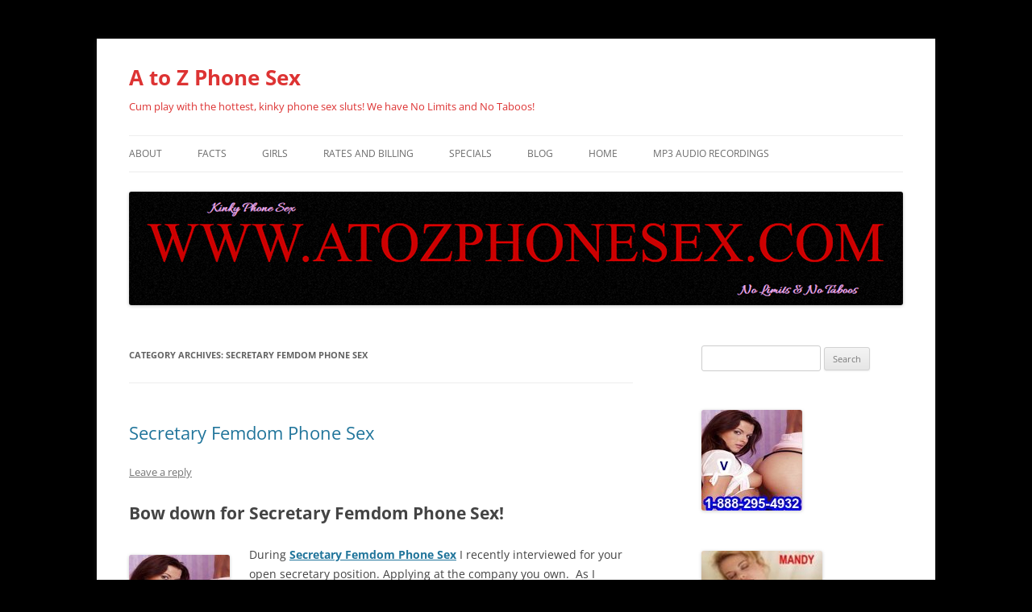

--- FILE ---
content_type: text/html; charset=UTF-8
request_url: https://atozphonesex.com/category/secretary-femdom-phone-sex/
body_size: 21134
content:
<!DOCTYPE html>
<html lang="en-US" prefix="og: https://ogp.me/ns#">
<head>
<meta charset="UTF-8" />
<meta name="viewport" content="width=device-width, initial-scale=1.0" />
<title>Secretary Femdom Phone Sex - A to Z Phone Sex</title>
<link rel="profile" href="https://gmpg.org/xfn/11" />
<link rel="pingback" href="https://atozphonesex.com/xmlrpc.php">
<style>
#wpadminbar #wp-admin-bar-wccp_free_top_button .ab-icon:before {
	content: "\f160";
	color: #02CA02;
	top: 3px;
}
#wpadminbar #wp-admin-bar-wccp_free_top_button .ab-icon {
	transform: rotate(45deg);
}
</style>

<!-- Search Engine Optimization by Rank Math PRO - https://rankmath.com/ -->
<meta name="robots" content="index, follow, max-snippet:-1, max-video-preview:-1, max-image-preview:large"/>
<link rel="canonical" href="https://atozphonesex.com/category/secretary-femdom-phone-sex/" />
<meta property="og:locale" content="en_US" />
<meta property="og:type" content="article" />
<meta property="og:title" content="Secretary Femdom Phone Sex - A to Z Phone Sex" />
<meta property="og:url" content="https://atozphonesex.com/category/secretary-femdom-phone-sex/" />
<meta property="og:site_name" content="A to Z Phone Sex" />
<meta name="twitter:card" content="summary_large_image" />
<meta name="twitter:title" content="Secretary Femdom Phone Sex - A to Z Phone Sex" />
<meta name="twitter:label1" content="Posts" />
<meta name="twitter:data1" content="1" />
<script type="application/ld+json" class="rank-math-schema-pro">{"@context":"https://schema.org","@graph":[{"@type":"AdultEntertainment","@id":"https://atozphonesex.com/#organization","name":"A to Z Phone Sex","url":"https://atozphonesex.com","openingHours":["Monday,Tuesday,Wednesday,Thursday,Friday,Saturday,Sunday 09:00-17:00"]},{"@type":"WebSite","@id":"https://atozphonesex.com/#website","url":"https://atozphonesex.com","name":"A to Z Phone Sex","publisher":{"@id":"https://atozphonesex.com/#organization"},"inLanguage":"en-US"},{"@type":"CollectionPage","@id":"https://atozphonesex.com/category/secretary-femdom-phone-sex/#webpage","url":"https://atozphonesex.com/category/secretary-femdom-phone-sex/","name":"Secretary Femdom Phone Sex - A to Z Phone Sex","isPartOf":{"@id":"https://atozphonesex.com/#website"},"inLanguage":"en-US"}]}</script>
<!-- /Rank Math WordPress SEO plugin -->

<link rel='dns-prefetch' href='//www.googletagmanager.com' />
<link rel="alternate" type="application/rss+xml" title="A to Z Phone Sex &raquo; Feed" href="https://atozphonesex.com/feed/" />
<link rel="alternate" type="application/rss+xml" title="A to Z Phone Sex &raquo; Comments Feed" href="https://atozphonesex.com/comments/feed/" />
<link rel="alternate" type="application/rss+xml" title="A to Z Phone Sex &raquo; Secretary Femdom Phone Sex Category Feed" href="https://atozphonesex.com/category/secretary-femdom-phone-sex/feed/" />
<style id='wp-img-auto-sizes-contain-inline-css' type='text/css'>
img:is([sizes=auto i],[sizes^="auto," i]){contain-intrinsic-size:3000px 1500px}
/*# sourceURL=wp-img-auto-sizes-contain-inline-css */
</style>
<style id='wp-emoji-styles-inline-css' type='text/css'>

	img.wp-smiley, img.emoji {
		display: inline !important;
		border: none !important;
		box-shadow: none !important;
		height: 1em !important;
		width: 1em !important;
		margin: 0 0.07em !important;
		vertical-align: -0.1em !important;
		background: none !important;
		padding: 0 !important;
	}
/*# sourceURL=wp-emoji-styles-inline-css */
</style>
<style id='wp-block-library-inline-css' type='text/css'>
:root{--wp-block-synced-color:#7a00df;--wp-block-synced-color--rgb:122,0,223;--wp-bound-block-color:var(--wp-block-synced-color);--wp-editor-canvas-background:#ddd;--wp-admin-theme-color:#007cba;--wp-admin-theme-color--rgb:0,124,186;--wp-admin-theme-color-darker-10:#006ba1;--wp-admin-theme-color-darker-10--rgb:0,107,160.5;--wp-admin-theme-color-darker-20:#005a87;--wp-admin-theme-color-darker-20--rgb:0,90,135;--wp-admin-border-width-focus:2px}@media (min-resolution:192dpi){:root{--wp-admin-border-width-focus:1.5px}}.wp-element-button{cursor:pointer}:root .has-very-light-gray-background-color{background-color:#eee}:root .has-very-dark-gray-background-color{background-color:#313131}:root .has-very-light-gray-color{color:#eee}:root .has-very-dark-gray-color{color:#313131}:root .has-vivid-green-cyan-to-vivid-cyan-blue-gradient-background{background:linear-gradient(135deg,#00d084,#0693e3)}:root .has-purple-crush-gradient-background{background:linear-gradient(135deg,#34e2e4,#4721fb 50%,#ab1dfe)}:root .has-hazy-dawn-gradient-background{background:linear-gradient(135deg,#faaca8,#dad0ec)}:root .has-subdued-olive-gradient-background{background:linear-gradient(135deg,#fafae1,#67a671)}:root .has-atomic-cream-gradient-background{background:linear-gradient(135deg,#fdd79a,#004a59)}:root .has-nightshade-gradient-background{background:linear-gradient(135deg,#330968,#31cdcf)}:root .has-midnight-gradient-background{background:linear-gradient(135deg,#020381,#2874fc)}:root{--wp--preset--font-size--normal:16px;--wp--preset--font-size--huge:42px}.has-regular-font-size{font-size:1em}.has-larger-font-size{font-size:2.625em}.has-normal-font-size{font-size:var(--wp--preset--font-size--normal)}.has-huge-font-size{font-size:var(--wp--preset--font-size--huge)}.has-text-align-center{text-align:center}.has-text-align-left{text-align:left}.has-text-align-right{text-align:right}.has-fit-text{white-space:nowrap!important}#end-resizable-editor-section{display:none}.aligncenter{clear:both}.items-justified-left{justify-content:flex-start}.items-justified-center{justify-content:center}.items-justified-right{justify-content:flex-end}.items-justified-space-between{justify-content:space-between}.screen-reader-text{border:0;clip-path:inset(50%);height:1px;margin:-1px;overflow:hidden;padding:0;position:absolute;width:1px;word-wrap:normal!important}.screen-reader-text:focus{background-color:#ddd;clip-path:none;color:#444;display:block;font-size:1em;height:auto;left:5px;line-height:normal;padding:15px 23px 14px;text-decoration:none;top:5px;width:auto;z-index:100000}html :where(.has-border-color){border-style:solid}html :where([style*=border-top-color]){border-top-style:solid}html :where([style*=border-right-color]){border-right-style:solid}html :where([style*=border-bottom-color]){border-bottom-style:solid}html :where([style*=border-left-color]){border-left-style:solid}html :where([style*=border-width]){border-style:solid}html :where([style*=border-top-width]){border-top-style:solid}html :where([style*=border-right-width]){border-right-style:solid}html :where([style*=border-bottom-width]){border-bottom-style:solid}html :where([style*=border-left-width]){border-left-style:solid}html :where(img[class*=wp-image-]){height:auto;max-width:100%}:where(figure){margin:0 0 1em}html :where(.is-position-sticky){--wp-admin--admin-bar--position-offset:var(--wp-admin--admin-bar--height,0px)}@media screen and (max-width:600px){html :where(.is-position-sticky){--wp-admin--admin-bar--position-offset:0px}}

/*# sourceURL=wp-block-library-inline-css */
</style><style id='wp-block-paragraph-inline-css' type='text/css'>
.is-small-text{font-size:.875em}.is-regular-text{font-size:1em}.is-large-text{font-size:2.25em}.is-larger-text{font-size:3em}.has-drop-cap:not(:focus):first-letter{float:left;font-size:8.4em;font-style:normal;font-weight:100;line-height:.68;margin:.05em .1em 0 0;text-transform:uppercase}body.rtl .has-drop-cap:not(:focus):first-letter{float:none;margin-left:.1em}p.has-drop-cap.has-background{overflow:hidden}:root :where(p.has-background){padding:1.25em 2.375em}:where(p.has-text-color:not(.has-link-color)) a{color:inherit}p.has-text-align-left[style*="writing-mode:vertical-lr"],p.has-text-align-right[style*="writing-mode:vertical-rl"]{rotate:180deg}
/*# sourceURL=https://atozphonesex.com/wp-includes/blocks/paragraph/style.min.css */
</style>
<style id='global-styles-inline-css' type='text/css'>
:root{--wp--preset--aspect-ratio--square: 1;--wp--preset--aspect-ratio--4-3: 4/3;--wp--preset--aspect-ratio--3-4: 3/4;--wp--preset--aspect-ratio--3-2: 3/2;--wp--preset--aspect-ratio--2-3: 2/3;--wp--preset--aspect-ratio--16-9: 16/9;--wp--preset--aspect-ratio--9-16: 9/16;--wp--preset--color--black: #000000;--wp--preset--color--cyan-bluish-gray: #abb8c3;--wp--preset--color--white: #fff;--wp--preset--color--pale-pink: #f78da7;--wp--preset--color--vivid-red: #cf2e2e;--wp--preset--color--luminous-vivid-orange: #ff6900;--wp--preset--color--luminous-vivid-amber: #fcb900;--wp--preset--color--light-green-cyan: #7bdcb5;--wp--preset--color--vivid-green-cyan: #00d084;--wp--preset--color--pale-cyan-blue: #8ed1fc;--wp--preset--color--vivid-cyan-blue: #0693e3;--wp--preset--color--vivid-purple: #9b51e0;--wp--preset--color--blue: #21759b;--wp--preset--color--dark-gray: #444;--wp--preset--color--medium-gray: #9f9f9f;--wp--preset--color--light-gray: #e6e6e6;--wp--preset--gradient--vivid-cyan-blue-to-vivid-purple: linear-gradient(135deg,rgb(6,147,227) 0%,rgb(155,81,224) 100%);--wp--preset--gradient--light-green-cyan-to-vivid-green-cyan: linear-gradient(135deg,rgb(122,220,180) 0%,rgb(0,208,130) 100%);--wp--preset--gradient--luminous-vivid-amber-to-luminous-vivid-orange: linear-gradient(135deg,rgb(252,185,0) 0%,rgb(255,105,0) 100%);--wp--preset--gradient--luminous-vivid-orange-to-vivid-red: linear-gradient(135deg,rgb(255,105,0) 0%,rgb(207,46,46) 100%);--wp--preset--gradient--very-light-gray-to-cyan-bluish-gray: linear-gradient(135deg,rgb(238,238,238) 0%,rgb(169,184,195) 100%);--wp--preset--gradient--cool-to-warm-spectrum: linear-gradient(135deg,rgb(74,234,220) 0%,rgb(151,120,209) 20%,rgb(207,42,186) 40%,rgb(238,44,130) 60%,rgb(251,105,98) 80%,rgb(254,248,76) 100%);--wp--preset--gradient--blush-light-purple: linear-gradient(135deg,rgb(255,206,236) 0%,rgb(152,150,240) 100%);--wp--preset--gradient--blush-bordeaux: linear-gradient(135deg,rgb(254,205,165) 0%,rgb(254,45,45) 50%,rgb(107,0,62) 100%);--wp--preset--gradient--luminous-dusk: linear-gradient(135deg,rgb(255,203,112) 0%,rgb(199,81,192) 50%,rgb(65,88,208) 100%);--wp--preset--gradient--pale-ocean: linear-gradient(135deg,rgb(255,245,203) 0%,rgb(182,227,212) 50%,rgb(51,167,181) 100%);--wp--preset--gradient--electric-grass: linear-gradient(135deg,rgb(202,248,128) 0%,rgb(113,206,126) 100%);--wp--preset--gradient--midnight: linear-gradient(135deg,rgb(2,3,129) 0%,rgb(40,116,252) 100%);--wp--preset--font-size--small: 13px;--wp--preset--font-size--medium: 20px;--wp--preset--font-size--large: 36px;--wp--preset--font-size--x-large: 42px;--wp--preset--spacing--20: 0.44rem;--wp--preset--spacing--30: 0.67rem;--wp--preset--spacing--40: 1rem;--wp--preset--spacing--50: 1.5rem;--wp--preset--spacing--60: 2.25rem;--wp--preset--spacing--70: 3.38rem;--wp--preset--spacing--80: 5.06rem;--wp--preset--shadow--natural: 6px 6px 9px rgba(0, 0, 0, 0.2);--wp--preset--shadow--deep: 12px 12px 50px rgba(0, 0, 0, 0.4);--wp--preset--shadow--sharp: 6px 6px 0px rgba(0, 0, 0, 0.2);--wp--preset--shadow--outlined: 6px 6px 0px -3px rgb(255, 255, 255), 6px 6px rgb(0, 0, 0);--wp--preset--shadow--crisp: 6px 6px 0px rgb(0, 0, 0);}:where(.is-layout-flex){gap: 0.5em;}:where(.is-layout-grid){gap: 0.5em;}body .is-layout-flex{display: flex;}.is-layout-flex{flex-wrap: wrap;align-items: center;}.is-layout-flex > :is(*, div){margin: 0;}body .is-layout-grid{display: grid;}.is-layout-grid > :is(*, div){margin: 0;}:where(.wp-block-columns.is-layout-flex){gap: 2em;}:where(.wp-block-columns.is-layout-grid){gap: 2em;}:where(.wp-block-post-template.is-layout-flex){gap: 1.25em;}:where(.wp-block-post-template.is-layout-grid){gap: 1.25em;}.has-black-color{color: var(--wp--preset--color--black) !important;}.has-cyan-bluish-gray-color{color: var(--wp--preset--color--cyan-bluish-gray) !important;}.has-white-color{color: var(--wp--preset--color--white) !important;}.has-pale-pink-color{color: var(--wp--preset--color--pale-pink) !important;}.has-vivid-red-color{color: var(--wp--preset--color--vivid-red) !important;}.has-luminous-vivid-orange-color{color: var(--wp--preset--color--luminous-vivid-orange) !important;}.has-luminous-vivid-amber-color{color: var(--wp--preset--color--luminous-vivid-amber) !important;}.has-light-green-cyan-color{color: var(--wp--preset--color--light-green-cyan) !important;}.has-vivid-green-cyan-color{color: var(--wp--preset--color--vivid-green-cyan) !important;}.has-pale-cyan-blue-color{color: var(--wp--preset--color--pale-cyan-blue) !important;}.has-vivid-cyan-blue-color{color: var(--wp--preset--color--vivid-cyan-blue) !important;}.has-vivid-purple-color{color: var(--wp--preset--color--vivid-purple) !important;}.has-black-background-color{background-color: var(--wp--preset--color--black) !important;}.has-cyan-bluish-gray-background-color{background-color: var(--wp--preset--color--cyan-bluish-gray) !important;}.has-white-background-color{background-color: var(--wp--preset--color--white) !important;}.has-pale-pink-background-color{background-color: var(--wp--preset--color--pale-pink) !important;}.has-vivid-red-background-color{background-color: var(--wp--preset--color--vivid-red) !important;}.has-luminous-vivid-orange-background-color{background-color: var(--wp--preset--color--luminous-vivid-orange) !important;}.has-luminous-vivid-amber-background-color{background-color: var(--wp--preset--color--luminous-vivid-amber) !important;}.has-light-green-cyan-background-color{background-color: var(--wp--preset--color--light-green-cyan) !important;}.has-vivid-green-cyan-background-color{background-color: var(--wp--preset--color--vivid-green-cyan) !important;}.has-pale-cyan-blue-background-color{background-color: var(--wp--preset--color--pale-cyan-blue) !important;}.has-vivid-cyan-blue-background-color{background-color: var(--wp--preset--color--vivid-cyan-blue) !important;}.has-vivid-purple-background-color{background-color: var(--wp--preset--color--vivid-purple) !important;}.has-black-border-color{border-color: var(--wp--preset--color--black) !important;}.has-cyan-bluish-gray-border-color{border-color: var(--wp--preset--color--cyan-bluish-gray) !important;}.has-white-border-color{border-color: var(--wp--preset--color--white) !important;}.has-pale-pink-border-color{border-color: var(--wp--preset--color--pale-pink) !important;}.has-vivid-red-border-color{border-color: var(--wp--preset--color--vivid-red) !important;}.has-luminous-vivid-orange-border-color{border-color: var(--wp--preset--color--luminous-vivid-orange) !important;}.has-luminous-vivid-amber-border-color{border-color: var(--wp--preset--color--luminous-vivid-amber) !important;}.has-light-green-cyan-border-color{border-color: var(--wp--preset--color--light-green-cyan) !important;}.has-vivid-green-cyan-border-color{border-color: var(--wp--preset--color--vivid-green-cyan) !important;}.has-pale-cyan-blue-border-color{border-color: var(--wp--preset--color--pale-cyan-blue) !important;}.has-vivid-cyan-blue-border-color{border-color: var(--wp--preset--color--vivid-cyan-blue) !important;}.has-vivid-purple-border-color{border-color: var(--wp--preset--color--vivid-purple) !important;}.has-vivid-cyan-blue-to-vivid-purple-gradient-background{background: var(--wp--preset--gradient--vivid-cyan-blue-to-vivid-purple) !important;}.has-light-green-cyan-to-vivid-green-cyan-gradient-background{background: var(--wp--preset--gradient--light-green-cyan-to-vivid-green-cyan) !important;}.has-luminous-vivid-amber-to-luminous-vivid-orange-gradient-background{background: var(--wp--preset--gradient--luminous-vivid-amber-to-luminous-vivid-orange) !important;}.has-luminous-vivid-orange-to-vivid-red-gradient-background{background: var(--wp--preset--gradient--luminous-vivid-orange-to-vivid-red) !important;}.has-very-light-gray-to-cyan-bluish-gray-gradient-background{background: var(--wp--preset--gradient--very-light-gray-to-cyan-bluish-gray) !important;}.has-cool-to-warm-spectrum-gradient-background{background: var(--wp--preset--gradient--cool-to-warm-spectrum) !important;}.has-blush-light-purple-gradient-background{background: var(--wp--preset--gradient--blush-light-purple) !important;}.has-blush-bordeaux-gradient-background{background: var(--wp--preset--gradient--blush-bordeaux) !important;}.has-luminous-dusk-gradient-background{background: var(--wp--preset--gradient--luminous-dusk) !important;}.has-pale-ocean-gradient-background{background: var(--wp--preset--gradient--pale-ocean) !important;}.has-electric-grass-gradient-background{background: var(--wp--preset--gradient--electric-grass) !important;}.has-midnight-gradient-background{background: var(--wp--preset--gradient--midnight) !important;}.has-small-font-size{font-size: var(--wp--preset--font-size--small) !important;}.has-medium-font-size{font-size: var(--wp--preset--font-size--medium) !important;}.has-large-font-size{font-size: var(--wp--preset--font-size--large) !important;}.has-x-large-font-size{font-size: var(--wp--preset--font-size--x-large) !important;}
/*# sourceURL=global-styles-inline-css */
</style>

<style id='classic-theme-styles-inline-css' type='text/css'>
/*! This file is auto-generated */
.wp-block-button__link{color:#fff;background-color:#32373c;border-radius:9999px;box-shadow:none;text-decoration:none;padding:calc(.667em + 2px) calc(1.333em + 2px);font-size:1.125em}.wp-block-file__button{background:#32373c;color:#fff;text-decoration:none}
/*# sourceURL=/wp-includes/css/classic-themes.min.css */
</style>
<link rel='stylesheet' id='finalTilesGallery_stylesheet-css' href='https://atozphonesex.com/wp-content/cache/speedycache/atozphonesex.com/assets/421239cdc4b07016-ftg.css' type='text/css' media='all' />
<link rel='stylesheet' id='fontawesome_stylesheet-css' href='https://atozphonesex.com/wp-content/plugins/final-tiles-grid-gallery-lite/fonts/font-awesome/css/font-awesome.min.css?ver=7da9924d454aa5552d73e6c0e930b345' type='text/css' media='all' />
<link rel='stylesheet' id='twentytwelve-fonts-css' href='https://atozphonesex.com/wp-content/cache/speedycache/atozphonesex.com/assets/782b8350889b5be8-font-open-sans.css' type='text/css' media='all' />
<link rel='stylesheet' id='twentytwelve-style-css' href='https://atozphonesex.com/wp-content/cache/speedycache/atozphonesex.com/assets/efe96f93d10e4313-style.css' type='text/css' media='all' />
<link rel='stylesheet' id='twentytwelve-block-style-css' href='https://atozphonesex.com/wp-content/cache/speedycache/atozphonesex.com/assets/9b94a2d6eabc8d73-blocks.css' type='text/css' media='all' />
<script type="text/javascript" src="https://atozphonesex.com/wp-includes/js/jquery/jquery.min.js?ver=3.7.1" id="jquery-core-js"></script>
<script type="text/javascript" src="https://atozphonesex.com/wp-includes/js/jquery/jquery-migrate.min.js?ver=3.4.1" id="jquery-migrate-js"></script>
<script type="text/javascript" src="https://atozphonesex.com/wp-content/themes/twentytwelve/js/navigation.js?ver=20250303" id="twentytwelve-navigation-js" defer="defer" data-wp-strategy="defer"></script>
<link rel="https://api.w.org/" href="https://atozphonesex.com/wp-json/" /><link rel="alternate" title="JSON" type="application/json" href="https://atozphonesex.com/wp-json/wp/v2/categories/1022" /><link rel="EditURI" type="application/rsd+xml" title="RSD" href="https://atozphonesex.com/xmlrpc.php?rsd" />

<meta name="generator" content="Site Kit by Google 1.170.0" /><!--Customizer CSS--> 
<style type="text/css">
.site-info>span {
    display: none;
}
.site-info>a:last-child {
    display: none;
}
</style> 
<!--/Customizer CSS-->
<script id="wpcp_disable_selection" type="text/javascript">
var image_save_msg='You are not allowed to save images!';
	var no_menu_msg='Context Menu disabled!';
	var smessage = "Content is protected !!";

function disableEnterKey(e)
{
	var elemtype = e.target.tagName;
	
	elemtype = elemtype.toUpperCase();
	
	if (elemtype == "TEXT" || elemtype == "TEXTAREA" || elemtype == "INPUT" || elemtype == "PASSWORD" || elemtype == "SELECT" || elemtype == "OPTION" || elemtype == "EMBED")
	{
		elemtype = 'TEXT';
	}
	
	if (e.ctrlKey){
     var key;
     if(window.event)
          key = window.event.keyCode;     //IE
     else
          key = e.which;     //firefox (97)
    //if (key != 17) alert(key);
     if (elemtype!= 'TEXT' && (key == 97 || key == 65 || key == 67 || key == 99 || key == 88 || key == 120 || key == 26 || key == 85  || key == 86 || key == 83 || key == 43 || key == 73))
     {
		if(wccp_free_iscontenteditable(e)) return true;
		show_wpcp_message('You are not allowed to copy content or view source');
		return false;
     }else
     	return true;
     }
}


/*For contenteditable tags*/
function wccp_free_iscontenteditable(e)
{
	var e = e || window.event; // also there is no e.target property in IE. instead IE uses window.event.srcElement
  	
	var target = e.target || e.srcElement;

	var elemtype = e.target.nodeName;
	
	elemtype = elemtype.toUpperCase();
	
	var iscontenteditable = "false";
		
	if(typeof target.getAttribute!="undefined" ) iscontenteditable = target.getAttribute("contenteditable"); // Return true or false as string
	
	var iscontenteditable2 = false;
	
	if(typeof target.isContentEditable!="undefined" ) iscontenteditable2 = target.isContentEditable; // Return true or false as boolean

	if(target.parentElement.isContentEditable) iscontenteditable2 = true;
	
	if (iscontenteditable == "true" || iscontenteditable2 == true)
	{
		if(typeof target.style!="undefined" ) target.style.cursor = "text";
		
		return true;
	}
}

////////////////////////////////////
function disable_copy(e)
{	
	var e = e || window.event; // also there is no e.target property in IE. instead IE uses window.event.srcElement
	
	var elemtype = e.target.tagName;
	
	elemtype = elemtype.toUpperCase();
	
	if (elemtype == "TEXT" || elemtype == "TEXTAREA" || elemtype == "INPUT" || elemtype == "PASSWORD" || elemtype == "SELECT" || elemtype == "OPTION" || elemtype == "EMBED")
	{
		elemtype = 'TEXT';
	}
	
	if(wccp_free_iscontenteditable(e)) return true;
	
	var isSafari = /Safari/.test(navigator.userAgent) && /Apple Computer/.test(navigator.vendor);
	
	var checker_IMG = '';
	if (elemtype == "IMG" && checker_IMG == 'checked' && e.detail >= 2) {show_wpcp_message(alertMsg_IMG);return false;}
	if (elemtype != "TEXT")
	{
		if (smessage !== "" && e.detail == 2)
			show_wpcp_message(smessage);
		
		if (isSafari)
			return true;
		else
			return false;
	}	
}

//////////////////////////////////////////
function disable_copy_ie()
{
	var e = e || window.event;
	var elemtype = window.event.srcElement.nodeName;
	elemtype = elemtype.toUpperCase();
	if(wccp_free_iscontenteditable(e)) return true;
	if (elemtype == "IMG") {show_wpcp_message(alertMsg_IMG);return false;}
	if (elemtype != "TEXT" && elemtype != "TEXTAREA" && elemtype != "INPUT" && elemtype != "PASSWORD" && elemtype != "SELECT" && elemtype != "OPTION" && elemtype != "EMBED")
	{
		return false;
	}
}	
function reEnable()
{
	return true;
}
document.onkeydown = disableEnterKey;
document.onselectstart = disable_copy_ie;
if(navigator.userAgent.indexOf('MSIE')==-1)
{
	document.onmousedown = disable_copy;
	document.onclick = reEnable;
}
function disableSelection(target)
{
    //For IE This code will work
    if (typeof target.onselectstart!="undefined")
    target.onselectstart = disable_copy_ie;
    
    //For Firefox This code will work
    else if (typeof target.style.MozUserSelect!="undefined")
    {target.style.MozUserSelect="none";}
    
    //All other  (ie: Opera) This code will work
    else
    target.onmousedown=function(){return false}
    target.style.cursor = "default";
}
//Calling the JS function directly just after body load
window.onload = function(){disableSelection(document.body);};

//////////////////special for safari Start////////////////
var onlongtouch;
var timer;
var touchduration = 1000; //length of time we want the user to touch before we do something

var elemtype = "";
function touchstart(e) {
	var e = e || window.event;
  // also there is no e.target property in IE.
  // instead IE uses window.event.srcElement
  	var target = e.target || e.srcElement;
	
	elemtype = window.event.srcElement.nodeName;
	
	elemtype = elemtype.toUpperCase();
	
	if(!wccp_pro_is_passive()) e.preventDefault();
	if (!timer) {
		timer = setTimeout(onlongtouch, touchduration);
	}
}

function touchend() {
    //stops short touches from firing the event
    if (timer) {
        clearTimeout(timer);
        timer = null;
    }
	onlongtouch();
}

onlongtouch = function(e) { //this will clear the current selection if anything selected
	
	if (elemtype != "TEXT" && elemtype != "TEXTAREA" && elemtype != "INPUT" && elemtype != "PASSWORD" && elemtype != "SELECT" && elemtype != "EMBED" && elemtype != "OPTION")	
	{
		if (window.getSelection) {
			if (window.getSelection().empty) {  // Chrome
			window.getSelection().empty();
			} else if (window.getSelection().removeAllRanges) {  // Firefox
			window.getSelection().removeAllRanges();
			}
		} else if (document.selection) {  // IE?
			document.selection.empty();
		}
		return false;
	}
};

document.addEventListener("DOMContentLoaded", function(event) { 
    window.addEventListener("touchstart", touchstart, false);
    window.addEventListener("touchend", touchend, false);
});

function wccp_pro_is_passive() {

  var cold = false,
  hike = function() {};

  try {
	  const object1 = {};
  var aid = Object.defineProperty(object1, 'passive', {
  get() {cold = true}
  });
  window.addEventListener('test', hike, aid);
  window.removeEventListener('test', hike, aid);
  } catch (e) {}

  return cold;
}
/*special for safari End*/
</script>
<script id="wpcp_disable_Right_Click" type="text/javascript">
document.ondragstart = function() { return false;}
	function nocontext(e) {
	   return false;
	}
	document.oncontextmenu = nocontext;
</script>
<style>
.unselectable
{
-moz-user-select:none;
-webkit-user-select:none;
cursor: default;
}
html
{
-webkit-touch-callout: none;
-webkit-user-select: none;
-khtml-user-select: none;
-moz-user-select: none;
-ms-user-select: none;
user-select: none;
-webkit-tap-highlight-color: rgba(0,0,0,0);
}
</style>
<script id="wpcp_css_disable_selection" type="text/javascript">
var e = document.getElementsByTagName('body')[0];
if(e)
{
	e.setAttribute('unselectable',"on");
}
</script>
<!-- Analytics by WP Statistics - https://wp-statistics.com -->
<meta name="google-site-verification" content="acs1w-OPnDV5z4H6dpWiy3di0U3a4sRC9-z5Z5N-pLs">	<style type="text/css" id="twentytwelve-header-css">
			.site-header h1 a,
		.site-header h2 {
			color: #dd3333;
		}
		</style>
	<style type="text/css" id="custom-background-css">
body.custom-background { background-color: #000000; }
</style>
	</head>

<body class="archive category category-secretary-femdom-phone-sex category-1022 custom-background wp-embed-responsive wp-theme-twentytwelve unselectable custom-font-enabled">
<div id="page" class="hfeed site">
	<a class="screen-reader-text skip-link" href="#content">Skip to content</a>
	<header id="masthead" class="site-header">
		<hgroup>
							<h1 class="site-title"><a href="https://atozphonesex.com/" rel="home" >A to Z Phone Sex</a></h1>
								<h2 class="site-description">Cum play with the hottest, kinky phone sex sluts! We have No Limits and No Taboos!</h2>
					</hgroup>

		<nav id="site-navigation" class="main-navigation">
			<button class="menu-toggle">Menu</button>
			<div class="menu-menu-1-container"><ul id="menu-menu-1" class="nav-menu"><li id="menu-item-165" class="menu-item menu-item-type-post_type menu-item-object-page menu-item-165"><a href="https://atozphonesex.com/about/">About</a></li>
<li id="menu-item-166" class="menu-item menu-item-type-post_type menu-item-object-page menu-item-166"><a href="https://atozphonesex.com/facts/">FACTS</a></li>
<li id="menu-item-167" class="menu-item menu-item-type-post_type menu-item-object-page menu-item-has-children menu-item-167"><a href="https://atozphonesex.com/girls/">Girls</a>
<ul class="sub-menu">
	<li id="menu-item-168" class="menu-item menu-item-type-post_type menu-item-object-page menu-item-168"><a href="https://atozphonesex.com/girls/jo/">Jo – 1-877-631-3024</a></li>
	<li id="menu-item-169" class="menu-item menu-item-type-post_type menu-item-object-page menu-item-169"><a href="https://atozphonesex.com/girls/kaylee/">Kaylee – 1-877-497-0582</a></li>
	<li id="menu-item-170" class="menu-item menu-item-type-post_type menu-item-object-page menu-item-170"><a href="https://atozphonesex.com/girls/lynn/">Lynn – 1-877-589-0531</a></li>
	<li id="menu-item-171" class="menu-item menu-item-type-post_type menu-item-object-page menu-item-171"><a href="https://atozphonesex.com/girls/mai/">Mai – 1-877-277-5255</a></li>
	<li id="menu-item-172" class="menu-item menu-item-type-post_type menu-item-object-page menu-item-172"><a href="https://atozphonesex.com/girls/mandy/">Mandy – 1-800-619-2309</a></li>
	<li id="menu-item-173" class="menu-item menu-item-type-post_type menu-item-object-page menu-item-173"><a href="https://atozphonesex.com/girls/victoria/">Victoria – 1-888-295-4932</a></li>
</ul>
</li>
<li id="menu-item-174" class="menu-item menu-item-type-post_type menu-item-object-page menu-item-174"><a href="https://atozphonesex.com/rates-and-billing/">Rates and Billing</a></li>
<li id="menu-item-175" class="menu-item menu-item-type-post_type menu-item-object-page menu-item-175"><a href="https://atozphonesex.com/https-atozphonesex-com-specials/">specials</a></li>
<li id="menu-item-186" class="menu-item menu-item-type-post_type menu-item-object-page current_page_parent menu-item-186"><a href="https://atozphonesex.com/blog/">BLOG</a></li>
<li id="menu-item-200" class="menu-item menu-item-type-post_type menu-item-object-page menu-item-home menu-item-200"><a href="https://atozphonesex.com/">Home</a></li>
<li id="menu-item-1054" class="menu-item menu-item-type-post_type menu-item-object-page menu-item-1054"><a href="https://atozphonesex.com/mp3-audio-recordings/">Mp3 Audio Recordings</a></li>
</ul></div>		</nav><!-- #site-navigation -->

				<a href="https://atozphonesex.com/"  rel="home"><img src="https://atozphonesex.com/wp-content/uploads/2020/10/WP-Header-1a.jpg" width="960" height="141" alt="A to Z Phone Sex" class="header-image" srcset="https://atozphonesex.com/wp-content/uploads/2020/10/WP-Header-1a.jpg 960w, https://atozphonesex.com/wp-content/uploads/2020/10/WP-Header-1a-300x44.jpg 300w, https://atozphonesex.com/wp-content/uploads/2020/10/WP-Header-1a-768x113.jpg 768w, https://atozphonesex.com/wp-content/uploads/2020/10/WP-Header-1a-624x92.jpg 624w" sizes="(max-width: 960px) 100vw, 960px" decoding="async" fetchpriority="high" /></a>
			</header><!-- #masthead -->

	<div id="main" class="wrapper">

	<section id="primary" class="site-content">
		<div id="content" role="main">

					<header class="archive-header">
				<h1 class="archive-title">
				Category Archives: <span>Secretary Femdom Phone Sex</span>				</h1>

						</header><!-- .archive-header -->

			
	<article id="post-1422" class="post-1422 post type-post status-publish format-standard hentry category-secretary-femdom-phone-sex category-femdom-phone-sex category-foot-fetish-phone-sex category-secretary-phone-sex tag-feet tag-femdom-fetish tag-foot-arches tag-foot-fetish tag-nylon-fetish tag-nylons tag-ruined-orasm tag-secretary-fantasies tag-secretary-femdom-roleplay tag-sexy-toes tag-shoe-fetish-phone-sex tag-smooth-soles tag-stilettos tag-stocking-fetish tag-stockings tag-tease-and-denial-phone-sex">
				<header class="entry-header">
			
						<h1 class="entry-title">
				<a href="https://atozphonesex.com/secretary-femdom-phone-sex/secretary-femdom-phone-sex/" rel="bookmark">Secretary Femdom Phone Sex</a>
			</h1>
										<div class="comments-link">
					<a href="https://atozphonesex.com/secretary-femdom-phone-sex/secretary-femdom-phone-sex/#respond"><span class="leave-reply">Leave a reply</span></a>				</div><!-- .comments-link -->
					</header><!-- .entry-header -->

				<div class="entry-content">
			<h1>Bow down for Secretary Femdom Phone Sex!</h1>
<p><a href="https://atozphonesex.com/wp-content/uploads/2020/09/Victoria.jpg"><img decoding="async" class="size-full wp-image-61 alignleft" src="https://atozphonesex.com/wp-content/uploads/2020/09/Victoria.jpg" alt="Secretary Femdom Phone Sex" width="125" height="125" /></a>During <a href="https://atozphonesex.com/"><strong>Secretary Femdom Phone Sex</strong></a> I recently interviewed for your open secretary position. Applying at the company you own.  As I interviewed you, not vice versa, I stared intently into your eyes making you obviously uncomfortable.</p>
<p>You felt an energy coming from me. An electric force you could not deny. Pulling you closer to me. Longing to possess me. Yet too intimidated to even speak with the masculine air of assertive authority your accustomed to.</p>
<p>&nbsp;</p>
<h2>Do you have a Femdom Fantasy?</h2>
<p>You stammered  during<a href="https://atozphonesex.com/"> <strong>Secretary Femdom Phone Sex</strong></a>. Shifting in your seat often while asking questions.  I had worn <strong>stiletto heels</strong>, black sheer shiny pantyhose. My short black skirt and a<a href="https://atozphonesex.com/wp-content/uploads/2021/02/Foot-Fetish-Phone-Sex.jpg"><img decoding="async" class="size-medium wp-image-252 alignright" src="https://atozphonesex.com/wp-content/uploads/2021/02/Foot-Fetish-Phone-Sex-300x225.jpg" alt="" width="300" height="225" srcset="https://atozphonesex.com/wp-content/uploads/2021/02/Foot-Fetish-Phone-Sex-300x225.jpg 300w, https://atozphonesex.com/wp-content/uploads/2021/02/Foot-Fetish-Phone-Sex-1024x768.jpg 1024w, https://atozphonesex.com/wp-content/uploads/2021/02/Foot-Fetish-Phone-Sex-768x576.jpg 768w, https://atozphonesex.com/wp-content/uploads/2021/02/Foot-Fetish-Phone-Sex-624x468.jpg 624w, https://atozphonesex.com/wp-content/uploads/2021/02/Foot-Fetish-Phone-Sex.jpg 1170w" sizes="(max-width: 300px) 100vw, 300px" /></a> tight ivory chemise blouse drew your eyes. Not able to look away as the top two buttons were strategically left open.</p>
<p>Your breathing deepened as I toyed with the lace of my lingerie peeking from my blouse. My fingers sliding my lingerie down further. Toying with the silken fabric. Watching the tent in your slacks grow larger. Then straightening my posture to obscure your view.</p>
<p>&nbsp;</p>
<h1>You can&#8217;t help but want me!</h1>
<p>Allowing you a peek at my seductive breasts I begin<a href="https://atozphonesex.com/"><strong> Secretary Femdom Phone Sex</strong></a>.  As I had planned, your eyes kept dropping down to stare at my cleavage. I allowed it to go on for a while until you were totally under my spell. I got to the point where I said coldly, “Mr T, my eyes are up here.”</p>
<p>At that moment I knew you were mine. You never had a chance at resisting my charms. My plan of seduction was spinning a web all around you. A trap to ensnare you into your own dark desires. Try as you may to regain composure your body betrays you.</p>
<p>&nbsp;</p>
<h2>Secretary Femdom Phone Sex is all you desire.</h2>
<p><a href="https://atozphonesex.com/wp-content/uploads/2023/02/Stiletto-Fetish-Phone-Sex-Copy.jpg"><img loading="lazy" decoding="async" class="size-medium wp-image-1134 alignleft" src="https://atozphonesex.com/wp-content/uploads/2023/02/Stiletto-Fetish-Phone-Sex-Copy-300x195.jpg" alt="" width="300" height="195" srcset="https://atozphonesex.com/wp-content/uploads/2023/02/Stiletto-Fetish-Phone-Sex-Copy-300x195.jpg 300w, https://atozphonesex.com/wp-content/uploads/2023/02/Stiletto-Fetish-Phone-Sex-Copy-1024x666.jpg 1024w, https://atozphonesex.com/wp-content/uploads/2023/02/Stiletto-Fetish-Phone-Sex-Copy-768x500.jpg 768w, https://atozphonesex.com/wp-content/uploads/2023/02/Stiletto-Fetish-Phone-Sex-Copy-624x406.jpg 624w, https://atozphonesex.com/wp-content/uploads/2023/02/Stiletto-Fetish-Phone-Sex-Copy.jpg 1240w" sizes="auto, (max-width: 300px) 100vw, 300px" /></a>During <a href="https://victoriaforphonesex.com/" target="_blank" rel="noopener"><strong>Secretary Femdom Roleplay</strong></a> You blushed profusely and bumbled an apology.  I glanced at your crotch and noticed your impressive bulge.  It was now obvious, we both knew you and the job were mine .</p>
<p>Every shift of my legs affected you. How you breathed and your heart rate. Barely able to focus you struggled to retain control. Your cock began to throb. Eagerly awaiting any ounce of attention I would willingly bestow.</p>
<h3>Secretary Femdom Phone Sex drives you crazy.</h3>
<p>During<a href="https://victoriaforphonesex.com/" target="_blank" rel="noopener"><strong> Secretary  Phone Sex</strong> </a> I get straight to the point! “Now B,” I begin dropping all pretense of formality. “Do you approve of the way I dress?”  I stand up and come around your desk. Lifting my skirt up exposing my long toned pantyhose clad legs.</p>
<p>Easing my dainty foot out of my heel. Place it in your crotch rubbing your now rock hard throbbing dick. My how your big cock responded to my sexy toes. Silky arches massaging your bulge. Graceful soles lulling you to pleasure.</p>
<div></div>
<h4>Submit to my Secretary Femdom Phone Sex!</h4>
<p>I control you during <a href="https://victoriaforphonesex.com/" target="_blank" rel="noopener"><strong>Femdom Phone Sex</strong></a>.  “Yes Victoria,” you manage to eke out of your suddenly dry mouth. My foot starts to slowly ride up and down your cock.  “Would you want, no need, to see me dressed like this every day?” “Yes Victoria,” as you reply.  Just as expected you begin to slowly pathetically hump my foot.</p>
<p>You have no idea that I am grooming you. Soon you will have a<em><strong> foot fetish</strong></em> if you don&#8217;t already. Just the mere sight of my stocking clad foot sending you over the edge! My silky <em><strong>smooth Soles</strong></em> beckoning to your dick! You can almost imagine my naked <em><strong>foot arches</strong></em> wrapped around your dick. Milking every drop of cum out of your shaft.</p>
<p>&nbsp;</p>
<h5>Secretary Femdom Phone Sex</h5>
<p>“Then in addition to my salary and every Friday off you will give me $500 a week! Explaining its<a href="https://atozphonesex.com/wp-content/uploads/2023/02/Submissive-Secretary-Phone-Sex-Copy.jpg"><img loading="lazy" decoding="async" class=" wp-image-1144 alignright" src="https://atozphonesex.com/wp-content/uploads/2023/02/Submissive-Secretary-Phone-Sex-Copy-225x300.jpg" alt="Submissive Secretary Phone Sex" width="138" height="184" srcset="https://atozphonesex.com/wp-content/uploads/2023/02/Submissive-Secretary-Phone-Sex-Copy-225x300.jpg 225w, https://atozphonesex.com/wp-content/uploads/2023/02/Submissive-Secretary-Phone-Sex-Copy-768x1025.jpg 768w, https://atozphonesex.com/wp-content/uploads/2023/02/Submissive-Secretary-Phone-Sex-Copy-624x832.jpg 624w, https://atozphonesex.com/wp-content/uploads/2023/02/Submissive-Secretary-Phone-Sex-Copy.jpg 877w" sizes="auto, (max-width: 138px) 100vw, 138px" /></a> for a clothing allowance.  &#8220;Will that be a problem?” I inquire.  I look down at you with a superior smirk on my face. “Of course not Victoria.” You meekly reply.</p>
<p>“You’ll learn that I reward you well for pleasing me.  Now hurry and hump my foot till you spill your little cummies.  C&#8217;mon be a good little puppy for your Mistress. ” You frantically speed up your hips rubbing my<strong> nylon</strong> clad foot.  My silky smooth <strong>stockings</strong> massaging your cock and balls.</p>
<p>&nbsp;</p>
<h6>Call me for Secretary Femdom Phone Sex Today!</h6>
<p>You look up at me and begin to moan; you are a second away from the point of no return.  I take my <em><strong>foot</strong></em> away and cruely chuckle.  Laughing as you pathetically hump air as you realize the extent of your ruined orgasm.</p>
<p>Your cock begins to dribble out your seed and the stain in the crotch of your khakis spread. I extend my foot to your mouth. &#8220;Clean it up&#8221; I demand seductively. Of course you do as your bid. How can you resist such a seductive addictive mistress?</p>
<p>Now&#8230;Pick up the phone and call me! I plan to have you wrapped around my finger. Kneeling at my feet to worship during <strong><a href="https://atozphonesex.com/"> Secretary Femdom Phone Sex</a>!</strong></p>
<p><strong>Call me:</strong> Victoria: 1-888-295-4932</p>
<p><strong>Email me:</strong> <a href="mailto:victoriaforphonesex@gmail.com">victoriaforphonesex@gmail.com</a></p>
<p><strong>Check out my site</strong> <a title="http://www.victoriaforphonesex.com" href="https://www.victoriaforphonesex.com/" target="_blank" rel="noopener">https://www.victoriaforphonesex.com</a></p>
<p>Check out my hot friends: <a href="https://atozphonesex.com/">https://atozphonesex.com/</a></p>
<p>Long to see more of your  gorgeous mistress? Buy my picture sets at the link below. Of course you will want to own them all. <a href="https://www.web-tokens.com/store/victoriaforphonesex/photos/" target="_blank" rel="noopener">https://www.web-tokens.com/store/victoriaforphonesex/photos/</a></p>
<p>&nbsp;</p>
					</div><!-- .entry-content -->
		
		<footer class="entry-meta">
			This entry was posted in <a href="https://atozphonesex.com/category/secretary-femdom-phone-sex/" rel="category tag">Secretary Femdom Phone Sex</a>, <a href="https://atozphonesex.com/category/femdom-phone-sex/" rel="category tag">Femdom Phone Sex</a>, <a href="https://atozphonesex.com/category/foot-fetish-phone-sex/" rel="category tag">Foot Fetish Phone Sex</a>, <a href="https://atozphonesex.com/category/secretary-phone-sex/" rel="category tag">Secretary Phone Sex</a> and tagged <a href="https://atozphonesex.com/tag/feet/" rel="tag">feet</a>, <a href="https://atozphonesex.com/tag/femdom-fetish/" rel="tag">Femdom Fetish</a>, <a href="https://atozphonesex.com/tag/foot-arches/" rel="tag">Foot Arches</a>, <a href="https://atozphonesex.com/tag/foot-fetish/" rel="tag">Foot Fetish</a>, <a href="https://atozphonesex.com/tag/nylon-fetish/" rel="tag">Nylon Fetish</a>, <a href="https://atozphonesex.com/tag/nylons/" rel="tag">Nylons</a>, <a href="https://atozphonesex.com/tag/ruined-orasm/" rel="tag">Ruined Orasm</a>, <a href="https://atozphonesex.com/tag/secretary-fantasies/" rel="tag">Secretary fantasies</a>, <a href="https://atozphonesex.com/tag/secretary-femdom-roleplay/" rel="tag">Secretary Femdom Roleplay</a>, <a href="https://atozphonesex.com/tag/sexy-toes/" rel="tag">Sexy toes</a>, <a href="https://atozphonesex.com/tag/shoe-fetish-phone-sex/" rel="tag">Shoe Fetish Phone Sex</a>, <a href="https://atozphonesex.com/tag/smooth-soles/" rel="tag">Smooth Soles</a>, <a href="https://atozphonesex.com/tag/stilettos/" rel="tag">Stiletto's</a>, <a href="https://atozphonesex.com/tag/stocking-fetish/" rel="tag">Stocking Fetish</a>, <a href="https://atozphonesex.com/tag/stockings/" rel="tag">stockings</a>, <a href="https://atozphonesex.com/tag/tease-and-denial-phone-sex/" rel="tag">Tease and Denial Phone Sex</a> on <a href="https://atozphonesex.com/secretary-femdom-phone-sex/secretary-femdom-phone-sex/" title="7:01 am" rel="bookmark"><time class="entry-date" datetime="2023-12-28T07:01:44+00:00">December 28, 2023</time></a><span class="by-author"> by <span class="author vcard"><a class="url fn n" href="https://atozphonesex.com/author/v54et4wq/" title="View all posts by Victoria" rel="author">Victoria</a></span></span>.								</footer><!-- .entry-meta -->
	</article><!-- #post -->

		
		</div><!-- #content -->
	</section><!-- #primary -->


			<div id="secondary" class="widget-area" role="complementary">
			<aside id="search-2" class="widget widget_search"><form role="search" method="get" id="searchform" class="searchform" action="https://atozphonesex.com/">
				<div>
					<label class="screen-reader-text" for="s">Search for:</label>
					<input type="text" value="" name="s" id="s" />
					<input type="submit" id="searchsubmit" value="Search" />
				</div>
			</form></aside><aside id="media_image-2" class="widget widget_media_image"><a href="https://atozphonesex.com/girls/victoria/"><img width="125" height="125" src="https://atozphonesex.com/wp-content/uploads/2020/09/Victoria.jpg" class="image wp-image-61  attachment-full size-full" alt="Secretary Femdom Phone Sex" style="max-width: 100%; height: auto;" decoding="async" loading="lazy" /></a></aside><aside id="media_image-6" class="widget widget_media_image"><a href="https://atozphonesex.com/girls/mandy/"><img width="150" height="150" src="https://atozphonesex.com/wp-content/uploads/2020/09/mandy.jpg" class="image wp-image-60  attachment-full size-full" alt="" style="max-width: 100%; height: auto;" decoding="async" loading="lazy" /></a></aside><aside id="media_image-3" class="widget widget_media_image"><a href="https://atozphonesex.com/girls/kaylee/"><img width="150" height="150" src="https://atozphonesex.com/wp-content/uploads/2020/09/Kaylee.jpg" class="image wp-image-58  attachment-full size-full" alt="" style="max-width: 100%; height: auto;" decoding="async" loading="lazy" /></a></aside><aside id="media_image-5" class="widget widget_media_image"><a href="https://atozphonesex.com/girls/jo/"><img width="150" height="150" src="https://atozphonesex.com/wp-content/uploads/2020/09/jo.jpg" class="image wp-image-57  attachment-full size-full" alt="" style="max-width: 100%; height: auto;" decoding="async" loading="lazy" /></a></aside><aside id="media_image-4" class="widget widget_media_image"><a href="https://atozphonesex.com/girls/mai/"><img width="150" height="150" src="https://atozphonesex.com/wp-content/uploads/2020/09/mai-150x150.jpg" class="image wp-image-59  attachment-thumbnail size-thumbnail" alt="" style="max-width: 100%; height: auto;" decoding="async" loading="lazy" srcset="https://atozphonesex.com/wp-content/uploads/2020/09/mai-150x150.jpg 150w, https://atozphonesex.com/wp-content/uploads/2020/09/mai.jpg 250w" sizes="auto, (max-width: 150px) 100vw, 150px" /></a></aside><aside id="media_image-7" class="widget widget_media_image"><a href="https://atozphonesex.com/girls/lynn/"><img width="150" height="150" src="https://atozphonesex.com/wp-content/uploads/2020/10/Lynn-phonesex-80266-150x150-1.jpg" class="image wp-image-145  attachment-full size-full" alt="" style="max-width: 100%; height: auto;" decoding="async" loading="lazy" /></a></aside><aside id="categories-2" class="widget widget_categories"><h3 class="widget-title">Post Categories:</h3>
			<ul>
					<li class="cat-item cat-item-187"><a href="https://atozphonesex.com/category/18teen-phone-sex/">18Teen Phone sex</a>
</li>
	<li class="cat-item cat-item-1137"><a href="https://atozphonesex.com/category/18yrs-old-phone-sex/">18yrs Old Phone Sex</a>
</li>
	<li class="cat-item cat-item-234"><a href="https://atozphonesex.com/category/abdl-phone-sex/">ABDL phone sex</a>
</li>
	<li class="cat-item cat-item-1140"><a href="https://atozphonesex.com/category/accomplice-phone-sex/">Accomplice Phone Sex</a>
</li>
	<li class="cat-item cat-item-403"><a href="https://atozphonesex.com/category/adult-baby-phone-sex/">Adult baby Phone sex</a>
</li>
	<li class="cat-item cat-item-80"><a href="https://atozphonesex.com/category/ageplay-phone-sex/">Ageplay phone sex</a>
</li>
	<li class="cat-item cat-item-669"><a href="https://atozphonesex.com/category/amazing-phone-sex/">Amazing Phone Sex</a>
</li>
	<li class="cat-item cat-item-199"><a href="https://atozphonesex.com/category/anal-phone-sex/">Anal Phone Sex</a>
</li>
	<li class="cat-item cat-item-640"><a href="https://atozphonesex.com/category/anything-goes-phone-sex/">Anything Goes Phone Sex</a>
</li>
	<li class="cat-item cat-item-1628"><a href="https://atozphonesex.com/category/asian-cum-dump/">Asian Cum Dump</a>
</li>
	<li class="cat-item cat-item-726"><a href="https://atozphonesex.com/category/asian-massage-phone-sex/">Asian Massage Phone Sex</a>
</li>
	<li class="cat-item cat-item-154"><a href="https://atozphonesex.com/category/asian-phone-sex/">Asian Phone Sex</a>
</li>
	<li class="cat-item cat-item-1637"><a href="https://atozphonesex.com/category/asian-pussy-phone-sex/">Asian Pussy Phone Sex</a>
</li>
	<li class="cat-item cat-item-350"><a href="https://atozphonesex.com/category/ass-worship/">Ass Worship</a>
</li>
	<li class="cat-item cat-item-480"><a href="https://atozphonesex.com/category/ass-worship-phone-sex/">Ass Worship Phone Sex</a>
</li>
	<li class="cat-item cat-item-716"><a href="https://atozphonesex.com/category/auntie-nephew-roleplay/">Auntie Nephew Roleplay</a>
</li>
	<li class="cat-item cat-item-715"><a href="https://atozphonesex.com/category/auntie-phone-sex/">Auntie Phone Sex</a>
</li>
	<li class="cat-item cat-item-1142"><a href="https://atozphonesex.com/category/babysitter-phone-sex/">Babysitter Phone Sex</a>
</li>
	<li class="cat-item cat-item-1143"><a href="https://atozphonesex.com/category/barely-legal-phone-sex/">Barely Legal Phone Sex</a>
</li>
	<li class="cat-item cat-item-179"><a href="https://atozphonesex.com/category/bbc-phone-sex/">BBC Phone Sex</a>
</li>
	<li class="cat-item cat-item-1144"><a href="https://atozphonesex.com/category/bdsm-phone-sex/">BDSM Phone Sex</a>
</li>
	<li class="cat-item cat-item-288"><a href="https://atozphonesex.com/category/bi-sexual-phone-sex/">Bi-Sexual Phone Sex</a>
</li>
	<li class="cat-item cat-item-1146"><a href="https://atozphonesex.com/category/big-black-cock-phone-sex/">Big Black Cock Phone Sex</a>
</li>
	<li class="cat-item cat-item-1118"><a href="https://atozphonesex.com/category/big-dick-phone-sex/">Big Dick Phone Sex</a>
</li>
	<li class="cat-item cat-item-1303"><a href="https://atozphonesex.com/category/big-tits-phone-sex/">Big Tits Phone Sex</a>
</li>
	<li class="cat-item cat-item-4"><a href="https://atozphonesex.com/category/black-friday-phone-sex-deals/">Black Friday Phone Sex Deals</a>
</li>
	<li class="cat-item cat-item-200"><a href="https://atozphonesex.com/category/blackmail-phone-sex/">Blackmail Phone Sex</a>
</li>
	<li class="cat-item cat-item-324"><a href="https://atozphonesex.com/category/blasphemy-phone-sex/">Blasphemy phone sex</a>
</li>
	<li class="cat-item cat-item-226"><a href="https://atozphonesex.com/category/bondage-phone-sex/">Bondage phone sex</a>
</li>
	<li class="cat-item cat-item-1611"><a href="https://atozphonesex.com/category/bra-lovers-fetish/">Bra Lovers Fetish</a>
</li>
	<li class="cat-item cat-item-1610"><a href="https://atozphonesex.com/category/bra-lovers-phone-sex/">Bra Lovers Phone Sex</a>
</li>
	<li class="cat-item cat-item-438"><a href="https://atozphonesex.com/category/breeding-phone-sex/">Breeding Phone Sex</a>
</li>
	<li class="cat-item cat-item-685"><a href="https://atozphonesex.com/category/brother-sister-phone-sex/">Brother Sister Phone Sex</a>
</li>
	<li class="cat-item cat-item-1153"><a href="https://atozphonesex.com/category/cbt-phone-sex/">CBT Phone Sex</a>
</li>
	<li class="cat-item cat-item-311"><a href="https://atozphonesex.com/category/cei-phone-sex/">CEI Phone sex</a>
</li>
	<li class="cat-item cat-item-1158"><a href="https://atozphonesex.com/category/cheap-phone-sex/">Cheap Phone Sex</a>
</li>
	<li class="cat-item cat-item-566"><a href="https://atozphonesex.com/category/cheating-phone-sex/">Cheating Phone Sex</a>
</li>
	<li class="cat-item cat-item-1180"><a href="https://atozphonesex.com/category/cheerleader-phone-sex/">Cheerleader Phone Sex</a>
</li>
	<li class="cat-item cat-item-1750"><a href="https://atozphonesex.com/category/cheerleader-roleplays/">Cheerleader Roleplays</a>
</li>
	<li class="cat-item cat-item-654"><a href="https://atozphonesex.com/category/clips-for-sale/">Clips For Sale</a>
</li>
	<li class="cat-item cat-item-1154"><a href="https://atozphonesex.com/category/cock-ball-torture-phone-sex/">Cock Ball Torture Phone Sex</a>
</li>
	<li class="cat-item cat-item-364"><a href="https://atozphonesex.com/category/cock-control-phone-sex/">Cock Control Phone Sex</a>
</li>
	<li class="cat-item cat-item-365"><a href="https://atozphonesex.com/category/cock-sucking-phone-sex/">Cock Sucking Phone Sex</a>
</li>
	<li class="cat-item cat-item-1179"><a href="https://atozphonesex.com/category/cock-worshiping-phone-sex/">Cock Worshiping Phone Sex</a>
</li>
	<li class="cat-item cat-item-559"><a href="https://atozphonesex.com/category/coed-phone-sex/">Coed Phone Sex</a>
</li>
	<li class="cat-item cat-item-266"><a href="https://atozphonesex.com/category/coupons-for-phone-sex/">Coupons For phone sex</a>
</li>
	<li class="cat-item cat-item-374"><a href="https://atozphonesex.com/category/creampie-phone-sex/">Creampie Phone Sex</a>
</li>
	<li class="cat-item cat-item-366"><a href="https://atozphonesex.com/category/cross-dressing-phone-sex/">Cross Dressing Phone Sex</a>
</li>
	<li class="cat-item cat-item-1199"><a href="https://atozphonesex.com/category/crossdressing-phone-sex/">Crossdressing Phone Sex</a>
</li>
	<li class="cat-item cat-item-1004"><a href="https://atozphonesex.com/category/cuckold-creampie-phone-sex/">Cuckold Creampie Phone Sex</a>
</li>
	<li class="cat-item cat-item-1308"><a href="https://atozphonesex.com/category/cuckold-creampie-roleplay/">Cuckold Creampie Roleplay</a>
</li>
	<li class="cat-item cat-item-1074"><a href="https://atozphonesex.com/category/cuckold-fantasy-phonesex/">Cuckold Fantasy Phonesex</a>
</li>
	<li class="cat-item cat-item-1290"><a href="https://atozphonesex.com/category/cuckold-humiliation/">Cuckold Humiliation</a>
</li>
	<li class="cat-item cat-item-1291"><a href="https://atozphonesex.com/category/cuckold-humiliation-phonesex/">Cuckold Humiliation Phonesex</a>
</li>
	<li class="cat-item cat-item-386"><a href="https://atozphonesex.com/category/cuckold-husband-humiliation/">Cuckold Husband humiliation</a>
</li>
	<li class="cat-item cat-item-180"><a href="https://atozphonesex.com/category/cuckold-phone-sex/">Cuckold Phone Sex</a>
</li>
	<li class="cat-item cat-item-1283"><a href="https://atozphonesex.com/category/cuckold-phone-sex-bbc-threesome/">Cuckold Phone Sex BBC threesome</a>
</li>
	<li class="cat-item cat-item-1310"><a href="https://atozphonesex.com/category/cuckold-torture-phonesex/">Cuckold Torture Phonesex</a>
</li>
	<li class="cat-item cat-item-1200"><a href="https://atozphonesex.com/category/cum-dumpster-phone-sex/">Cum Dumpster Phone Sex</a>
</li>
	<li class="cat-item cat-item-1307"><a href="https://atozphonesex.com/category/cum-eater-phone-sex/">Cum Eater Phone Sex</a>
</li>
	<li class="cat-item cat-item-312"><a href="https://atozphonesex.com/category/cum-eating-instruction/">Cum Eating Instruction</a>
</li>
	<li class="cat-item cat-item-1070"><a href="https://atozphonesex.com/category/cum-eating-phone-sex/">Cum Eating Phone Sex</a>
</li>
	<li class="cat-item cat-item-6"><a href="https://atozphonesex.com/category/cyber-monday-savings/">Cyber Monday Savings</a>
</li>
	<li class="cat-item cat-item-524"><a href="https://atozphonesex.com/category/daddy-daughter-phone-sex/">Daddy Daughter Phone Sex</a>
</li>
	<li class="cat-item cat-item-1197"><a href="https://atozphonesex.com/category/daddy-phone-sex/">Daddy Phone Sex</a>
</li>
	<li class="cat-item cat-item-606"><a href="https://atozphonesex.com/category/daddy-son-phone-sex/">Daddy Son Phone Sex</a>
</li>
	<li class="cat-item cat-item-1196"><a href="https://atozphonesex.com/category/deviant-phone-sex/">Deviant Phone Sex</a>
</li>
	<li class="cat-item cat-item-404"><a href="https://atozphonesex.com/category/diaper-lover-phone-sex/">Diaper Lover Phone Sex</a>
</li>
	<li class="cat-item cat-item-836"><a href="https://atozphonesex.com/category/dick-tease-phone-sex/">Dick Tease Phone Sex</a>
</li>
	<li class="cat-item cat-item-1650"><a href="https://atozphonesex.com/category/dirty-asian-cock-sucker/">Dirty Asian Cock Sucker</a>
</li>
	<li class="cat-item cat-item-482"><a href="https://atozphonesex.com/category/dirty-phone-sex/">Dirty Phone Sex</a>
</li>
	<li class="cat-item cat-item-265"><a href="https://atozphonesex.com/category/discounts-on-phone-sex/">Discounts on Phone Sex</a>
</li>
	<li class="cat-item cat-item-671"><a href="https://atozphonesex.com/category/discreet-phone-sex/">Discreet Phone Sex</a>
</li>
	<li class="cat-item cat-item-1191"><a href="https://atozphonesex.com/category/domination-phone-sex/">Domination Phone Sex</a>
</li>
	<li class="cat-item cat-item-666"><a href="https://atozphonesex.com/category/dont-want-to-give-personal-information-out/">Don&#039;t want to give personal information out</a>
</li>
	<li class="cat-item cat-item-668"><a href="https://atozphonesex.com/category/dont-want-to-wait-for-phone-sex/">Don&#039;t want to wait for phone sex</a>
</li>
	<li class="cat-item cat-item-672"><a href="https://atozphonesex.com/category/easy-phone-sex/">Easy Phone Sex</a>
</li>
	<li class="cat-item cat-item-1189"><a href="https://atozphonesex.com/category/ebony-phone-sex/">Ebony phone sex</a>
</li>
	<li class="cat-item cat-item-837"><a href="https://atozphonesex.com/category/edgeplay-phone-sex/">Edgeplay Phone Sex</a>
</li>
	<li class="cat-item cat-item-1406"><a href="https://atozphonesex.com/category/enjoy-phone-sex/">Enjoy Phone Sex</a>
</li>
	<li class="cat-item cat-item-891"><a href="https://atozphonesex.com/category/erotic-audio-clips-4-sale/">Erotic Audio Clips 4 Sale</a>
</li>
	<li class="cat-item cat-item-326"><a href="https://atozphonesex.com/category/erotic-kinky-fun/">Erotic Kinky Fun</a>
</li>
	<li class="cat-item cat-item-331"><a href="https://atozphonesex.com/category/erotic-phone-sex/">Erotic Phone Sex</a>
</li>
	<li class="cat-item cat-item-349"><a href="https://atozphonesex.com/category/face-sitting/">Face Sitting</a>
</li>
	<li class="cat-item cat-item-351"><a href="https://atozphonesex.com/category/face-sitting-ass-worship-phone-sex/">Face Sitting &amp; Ass Worship Phone Sex</a>
</li>
	<li class="cat-item cat-item-82"><a href="https://atozphonesex.com/category/family-fun-phone-sex/">Family Fun Phone Sex</a>
</li>
	<li class="cat-item cat-item-287"><a href="https://atozphonesex.com/category/fantasy-phone-sex/">Fantasy Phone Sex</a>
</li>
	<li class="cat-item cat-item-68"><a href="https://atozphonesex.com/category/femdom-phone-sex/">Femdom Phone Sex</a>
</li>
	<li class="cat-item cat-item-1168"><a href="https://atozphonesex.com/category/feminization-phone-sex/">Feminization Phone Sex</a>
</li>
	<li class="cat-item cat-item-496"><a href="https://atozphonesex.com/category/fetish-phone-sex/">Fetish Phone Sex</a>
</li>
	<li class="cat-item cat-item-670"><a href="https://atozphonesex.com/category/flexible-phone-sex/">Flexible Phone Sex</a>
</li>
	<li class="cat-item cat-item-330"><a href="https://atozphonesex.com/category/food-fetish/">Food Fetish</a>
</li>
	<li class="cat-item cat-item-327"><a href="https://atozphonesex.com/category/foot-fetish/">foot fetish</a>
</li>
	<li class="cat-item cat-item-51"><a href="https://atozphonesex.com/category/foot-fetish-phone-sex/">Foot Fetish Phone Sex</a>
</li>
	<li class="cat-item cat-item-1138"><a href="https://atozphonesex.com/category/forced-cock-sucking/">Forced cock sucking</a>
</li>
	<li class="cat-item cat-item-1465"><a href="https://atozphonesex.com/category/forced-cock-sucking-phone-sex/">Forced Cock Sucking Phone Sex</a>
</li>
	<li class="cat-item cat-item-603"><a href="https://atozphonesex.com/category/forced-incest-phone-sex/">Forced Incest Phone Sex</a>
</li>
	<li class="cat-item cat-item-604"><a href="https://atozphonesex.com/category/forced-phone-sex/">Forced Phone Sex</a>
</li>
	<li class="cat-item cat-item-297"><a href="https://atozphonesex.com/category/freaky-phone-sex/">FREAKY PHONE SEX</a>
</li>
	<li class="cat-item cat-item-686"><a href="https://atozphonesex.com/category/gang-bang-phone-sex/">Gang Bang Phone Sex</a>
</li>
	<li class="cat-item cat-item-620"><a href="https://atozphonesex.com/category/gfe-phone-sex/">GFE Phone Sex</a>
</li>
	<li class="cat-item cat-item-756"><a href="https://atozphonesex.com/category/girl-on-girl-phone-sex/">Girl on Girl Phone Sex</a>
</li>
	<li class="cat-item cat-item-644"><a href="https://atozphonesex.com/category/girlfriend-experience/">Girlfriend Experience</a>
</li>
	<li class="cat-item cat-item-792"><a href="https://atozphonesex.com/category/girlfriend-experience-phone-sex/">Girlfriend Experience Phone Sex</a>
</li>
	<li class="cat-item cat-item-1305"><a href="https://atozphonesex.com/category/glory-hole-phone-sex/">Glory Hole Phone Sex</a>
</li>
	<li class="cat-item cat-item-706"><a href="https://atozphonesex.com/category/golden-showers-phone-sex/">Golden Showers Phone Sex</a>
</li>
	<li class="cat-item cat-item-1131"><a href="https://atozphonesex.com/category/hand-job-phone-sex/">Hand Job Phone Sex</a>
</li>
	<li class="cat-item cat-item-1205"><a href="https://atozphonesex.com/category/home-wrecker-phone-sex/">Home Wrecker Phone Sex</a>
</li>
	<li class="cat-item cat-item-1435"><a href="https://atozphonesex.com/category/homewrecker-femdom/">Homewrecker Femdom</a>
</li>
	<li class="cat-item cat-item-1032"><a href="https://atozphonesex.com/category/homewrecker-phone-sex/">Homewrecker Phone Sex</a>
</li>
	<li class="cat-item cat-item-134"><a href="https://atozphonesex.com/category/horny-housewife-home-alone/">Horny Housewife Home alone</a>
</li>
	<li class="cat-item cat-item-135"><a href="https://atozphonesex.com/category/horny-housewife-phone-sex/">Horny Housewife Phone Sex</a>
</li>
	<li class="cat-item cat-item-849"><a href="https://atozphonesex.com/category/hot-trophy-wife-roleplays/">Hot trophy wife Roleplays</a>
</li>
	<li class="cat-item cat-item-1165"><a href="https://atozphonesex.com/category/housewife-phone-sex/">Housewife Phone Sex</a>
</li>
	<li class="cat-item cat-item-677"><a href="https://atozphonesex.com/category/how-to-find-our-personal-sites/">How to find our personal sites</a>
</li>
	<li class="cat-item cat-item-1166"><a href="https://atozphonesex.com/category/how-to-phone-sex/">How To Phone Sex</a>
</li>
	<li class="cat-item cat-item-676"><a href="https://atozphonesex.com/category/how-to-vote-for-our-sites/">How to Vote for our sites</a>
</li>
	<li class="cat-item cat-item-204"><a href="https://atozphonesex.com/category/humiliation-phone-sex/">Humiliation Phone Sex</a>
</li>
	<li class="cat-item cat-item-1167"><a href="https://atozphonesex.com/category/hypnosis-phone-sex/">Hypnosis Phone Sex</a>
</li>
	<li class="cat-item cat-item-440"><a href="https://atozphonesex.com/category/impregnation-phone-sex/">Impregnation Phone Sex</a>
</li>
	<li class="cat-item cat-item-1561"><a href="https://atozphonesex.com/category/impregnation-roleplays/">Impregnation Roleplays</a>
</li>
	<li class="cat-item cat-item-109"><a href="https://atozphonesex.com/category/incest-phone-sex/">Incest Phone Sex</a>
</li>
	<li class="cat-item cat-item-231"><a href="https://atozphonesex.com/category/interracial-phone-sex/">Interracial Phone Sex</a>
</li>
	<li class="cat-item cat-item-1083"><a href="https://atozphonesex.com/category/interracial-rapeplay-phonesex/">Interracial Rapeplay Phonesex</a>
</li>
	<li class="cat-item cat-item-310"><a href="https://atozphonesex.com/category/jerk-off-instruction-phone-sex/">Jerk off instruction phone sex.</a>
</li>
	<li class="cat-item cat-item-309"><a href="https://atozphonesex.com/category/joi-phone-sex/">JOI Phone Sex</a>
</li>
	<li class="cat-item cat-item-1185"><a href="https://atozphonesex.com/category/just-legal-phone-sex/">Just Legal Phone Sex</a>
</li>
	<li class="cat-item cat-item-41"><a href="https://atozphonesex.com/category/kinky-coed-phone-sex/">Kinky coed phone sex</a>
</li>
	<li class="cat-item cat-item-26"><a href="https://atozphonesex.com/category/kinky-phone-sex/">Kinky phone sex</a>
</li>
	<li class="cat-item cat-item-27"><a href="https://atozphonesex.com/category/kinky-roleplays/">Kinky roleplays </a>
</li>
	<li class="cat-item cat-item-1399"><a href="https://atozphonesex.com/category/lady-boy-phone-sex/">Lady Boy Phone Sex</a>
</li>
	<li class="cat-item cat-item-1405"><a href="https://atozphonesex.com/category/learn-to-have-phone-sex/">Learn To have Phone Sex</a>
</li>
	<li class="cat-item cat-item-313"><a href="https://atozphonesex.com/category/lesbian-phone-sex/">Lesbian phone sex</a>
</li>
	<li class="cat-item cat-item-92"><a href="https://atozphonesex.com/category/little-dick-humiliation/">Little Dick Humiliation</a>
</li>
	<li class="cat-item cat-item-93"><a href="https://atozphonesex.com/category/little-dick-humiliation-phonesex/">Little Dick Humiliation Phonesex</a>
</li>
	<li class="cat-item cat-item-1097"><a href="https://atozphonesex.com/category/live-phone-sex/">Live Phone Sex</a>
</li>
	<li class="cat-item cat-item-727"><a href="https://atozphonesex.com/category/massage-phone-sex/">Massage Phone Sex</a>
</li>
	<li class="cat-item cat-item-1021"><a href="https://atozphonesex.com/category/medical-fetish-phone-sex/">Medical Fetish Phone Sex</a>
</li>
	<li class="cat-item cat-item-479"><a href="https://atozphonesex.com/category/medical-fetish-roleplays/">Medical Fetish Roleplays</a>
</li>
	<li class="cat-item cat-item-473"><a href="https://atozphonesex.com/category/milf-phone-sex/">MILF Phone Sex</a>
</li>
	<li class="cat-item cat-item-1309"><a href="https://atozphonesex.com/category/mind-fuck-phone-sex/">Mind Fuck Phone Sex</a>
</li>
	<li class="cat-item cat-item-1145"><a href="https://atozphonesex.com/category/mistress-phone-sex/">Mistress Phone Sex</a>
</li>
	<li class="cat-item cat-item-235"><a href="https://atozphonesex.com/category/mommy-phone-sex/">Mommy Phone Sex</a>
</li>
	<li class="cat-item cat-item-605"><a href="https://atozphonesex.com/category/mommy-son-phone-sex/">Mommy Son Phone Sex</a>
</li>
	<li class="cat-item cat-item-1064"><a href="https://atozphonesex.com/category/mother-daughter-phone-sex/">Mother Daughter Phone Sex</a>
</li>
	<li class="cat-item cat-item-1063"><a href="https://atozphonesex.com/category/mother-daughter-rapeplay/">Mother Daughter Rapeplay</a>
</li>
	<li class="cat-item cat-item-652"><a href="https://atozphonesex.com/category/mp3-audio-recordings/">MP3 Audio Recordings</a>
</li>
	<li class="cat-item cat-item-329"><a href="https://atozphonesex.com/category/mutual-ass-play/">Mutual ass play</a>
</li>
	<li class="cat-item cat-item-296"><a href="https://atozphonesex.com/category/mutual-masturbating-milfs/">MUTUAL MASTURBATING MILFS</a>
</li>
	<li class="cat-item cat-item-275"><a href="https://atozphonesex.com/category/mutual-masturbation-phonesex/">Mutual Masturbation Phonesex</a>
</li>
	<li class="cat-item cat-item-1193"><a href="https://atozphonesex.com/category/nasty-phone-sex/">Nasty Phone Sex</a>
</li>
	<li class="cat-item cat-item-1594"><a href="https://atozphonesex.com/category/naughty-asian-phone-sex/">Naughty Asian Phone Sex</a>
</li>
	<li class="cat-item cat-item-597"><a href="https://atozphonesex.com/category/naughty-neighbor-phone-sex/">Naughty Neighbor Phone Sex</a>
</li>
	<li class="cat-item cat-item-108"><a href="https://atozphonesex.com/category/naughty-niece-phone-sex/">Naughty Niece Phone Sex</a>
</li>
	<li class="cat-item cat-item-1011"><a href="https://atozphonesex.com/category/new-holiday-specials/">New Holiday Specials</a>
</li>
	<li class="cat-item cat-item-1397"><a href="https://atozphonesex.com/category/new-to-phone-sex/">New To Phone Sex</a>
</li>
	<li class="cat-item cat-item-639"><a href="https://atozphonesex.com/category/no-limits-phone-sex/">No Limits Phone Sex</a>
</li>
	<li class="cat-item cat-item-667"><a href="https://atozphonesex.com/category/no-money-for-phone-sex/">No money for phone sex</a>
</li>
	<li class="cat-item cat-item-136"><a href="https://atozphonesex.com/category/no-taboos-phone-sex/">No taboos phone sex</a>
</li>
	<li class="cat-item cat-item-961"><a href="https://atozphonesex.com/category/nylon-fetish-phone-sex/">Nylon Fetish Phone Sex</a>
</li>
	<li class="cat-item cat-item-119"><a href="https://atozphonesex.com/category/office-slut-phone-sex/">Office Slut Phone Sex</a>
</li>
	<li class="cat-item cat-item-709"><a href="https://atozphonesex.com/category/oral-phone-sex/">Oral Phone Sex</a>
</li>
	<li class="cat-item cat-item-1136"><a href="https://atozphonesex.com/category/panty-boy-phone-sex/">Panty Boy Phone Sex</a>
</li>
	<li class="cat-item cat-item-328"><a href="https://atozphonesex.com/category/panty-lover-phonesex/">Panty Lover Phonesex</a>
</li>
	<li class="cat-item cat-item-1135"><a href="https://atozphonesex.com/category/panty-worship-phone-sex/">Panty Worship Phone Sex</a>
</li>
	<li class="cat-item cat-item-755"><a href="https://atozphonesex.com/category/pantyhose-fetish-phone-sex/">Pantyhose Fetish Phone Sex</a>
</li>
	<li class="cat-item cat-item-1037"><a href="https://atozphonesex.com/category/pantyhose-phone-sex/">Pantyhose Phone Sex</a>
</li>
	<li class="cat-item cat-item-1087"><a href="https://atozphonesex.com/category/pee-fetish-humiliation/">Pee Fetish Humiliation</a>
</li>
	<li class="cat-item cat-item-1088"><a href="https://atozphonesex.com/category/pee-fetish-phone-sex/">Pee Fetish Phone Sex</a>
</li>
	<li class="cat-item cat-item-721"><a href="https://atozphonesex.com/category/pee-play-phone-sex/">Pee Play Phone Sex</a>
</li>
	<li class="cat-item cat-item-1306"><a href="https://atozphonesex.com/category/pegging-a-beta/">Pegging a Beta</a>
</li>
	<li class="cat-item cat-item-67"><a href="https://atozphonesex.com/category/pegging-phone-sex/">Pegging Phone Sex</a>
</li>
	<li class="cat-item cat-item-1133"><a href="https://atozphonesex.com/category/perverted-phone-sex/">Perverted Phone Sex</a>
</li>
	<li class="cat-item cat-item-546"><a href="https://atozphonesex.com/category/phone-sex-chill/">Phone Sex &amp; Chill</a>
</li>
	<li class="cat-item cat-item-1132"><a href="https://atozphonesex.com/category/phone-sex-hand-job/">Phone Sex Hand Job</a>
</li>
	<li class="cat-item cat-item-775"><a href="https://atozphonesex.com/category/phone-sex-humiliation/">Phone Sex Humiliation</a>
</li>
	<li class="cat-item cat-item-892"><a href="https://atozphonesex.com/category/phone-sex-mp3s/">Phone Sex MP3s</a>
</li>
	<li class="cat-item cat-item-653"><a href="https://atozphonesex.com/category/phone-sex-recordings/">Phone Sex Recordings</a>
</li>
	<li class="cat-item cat-item-257"><a href="https://atozphonesex.com/category/phone-sex-specials/">Phone Sex Specials</a>
</li>
	<li class="cat-item cat-item-276"><a href="https://atozphonesex.com/category/phone-sex-tease/">Phone Sex Tease</a>
</li>
	<li class="cat-item cat-item-1398"><a href="https://atozphonesex.com/category/phone-sex-virgin/">Phone Sex Virgin</a>
</li>
	<li class="cat-item cat-item-674"><a href="https://atozphonesex.com/category/phone-sex-your-way/">Phone Sex your way</a>
</li>
	<li class="cat-item cat-item-705"><a href="https://atozphonesex.com/category/piss-whore-phone-sex/">Piss Whore Phone Sex</a>
</li>
	<li class="cat-item cat-item-1304"><a href="https://atozphonesex.com/category/pissy-sissy-phone-sex/">Pissy Sissy Phone Sex</a>
</li>
	<li class="cat-item cat-item-439"><a href="https://atozphonesex.com/category/pregnant-phone-sex/">Pregnant Phone Sex</a>
</li>
	<li class="cat-item cat-item-472"><a href="https://atozphonesex.com/category/prick-tease-phone-sex/">Prick Tease Phone Sex</a>
</li>
	<li class="cat-item cat-item-1129"><a href="https://atozphonesex.com/category/professor-phone-sex/">Professor Phone Sex</a>
</li>
	<li class="cat-item cat-item-708"><a href="https://atozphonesex.com/category/pussy-licking-phone-sex/">Pussy Licking Phone Sex</a>
</li>
	<li class="cat-item cat-item-1053"><a href="https://atozphonesex.com/category/pussy-slave-phone-sex/">Pussy Slave Phone Sex</a>
</li>
	<li class="cat-item cat-item-1036"><a href="https://atozphonesex.com/category/pussy-worship-phone-sex/">Pussy Worship Phone Sex</a>
</li>
	<li class="cat-item cat-item-664"><a href="https://atozphonesex.com/category/quick-easy-phone-sex/">Quick &amp; Easy Phone sex</a>
</li>
	<li class="cat-item cat-item-673"><a href="https://atozphonesex.com/category/quick-phone-sex/">Quick Phone Sex</a>
</li>
	<li class="cat-item cat-item-1128"><a href="https://atozphonesex.com/category/quickie-phone-sex/">Quickie Phone Sex</a>
</li>
	<li class="cat-item cat-item-977"><a href="https://atozphonesex.com/category/raceplay-phone-sex/">Raceplay Phone Sex</a>
</li>
	<li class="cat-item cat-item-203"><a href="https://atozphonesex.com/category/rapeplay-phone-sex/">Rapeplay Phone Sex</a>
</li>
	<li class="cat-item cat-item-298"><a href="https://atozphonesex.com/category/real-phone-sex/">REAL PHONE SEX</a>
</li>
	<li class="cat-item cat-item-495"><a href="https://atozphonesex.com/category/role-play-phone-sex/">Role play Phone Sex</a>
</li>
	<li class="cat-item cat-item-1096"><a href="https://atozphonesex.com/category/roleplay-phone-sex/">Roleplay Phone Sex</a>
</li>
	<li class="cat-item cat-item-1022 current-cat"><a aria-current="page" href="https://atozphonesex.com/category/secretary-femdom-phone-sex/">Secretary Femdom Phone Sex</a>
</li>
	<li class="cat-item cat-item-1023"><a href="https://atozphonesex.com/category/secretary-phone-sex/">Secretary Phone Sex</a>
</li>
	<li class="cat-item cat-item-49"><a href="https://atozphonesex.com/category/seductive-phone-sex/">Seductive Phone sex</a>
</li>
	<li class="cat-item cat-item-893"><a href="https://atozphonesex.com/category/sexy-recordings/">Sexy Recordings</a>
</li>
	<li class="cat-item cat-item-1616"><a href="https://atozphonesex.com/category/sexy-secretaries-phone-sex/">Sexy Secretaries Phone Sex</a>
</li>
	<li class="cat-item cat-item-118"><a href="https://atozphonesex.com/category/sexy-secretary-phone-sex/">Sexy Secretary Phone Sex</a>
</li>
	<li class="cat-item cat-item-1121"><a href="https://atozphonesex.com/category/shemale-phone-sex/">Shemale Phone Sex</a>
</li>
	<li class="cat-item cat-item-53"><a href="https://atozphonesex.com/category/shoe-fetish-phone-sex/">Shoe Fetish Phone Sex</a>
</li>
	<li class="cat-item cat-item-665"><a href="https://atozphonesex.com/category/short-on-time-for-a-live-call/">Short on Time for a live call</a>
</li>
	<li class="cat-item cat-item-402"><a href="https://atozphonesex.com/category/sissy-baby-humiliation/">Sissy Baby Humiliation</a>
</li>
	<li class="cat-item cat-item-1120"><a href="https://atozphonesex.com/category/sissy-boy-phone-sex/">Sissy Boy Phone Sex</a>
</li>
	<li class="cat-item cat-item-363"><a href="https://atozphonesex.com/category/sissy-crossdressing-cocksucking-phonesex/">Sissy Crossdressing Cocksucking Phonesex</a>
</li>
	<li class="cat-item cat-item-325"><a href="https://atozphonesex.com/category/sissy-phone-sex/">Sissy Phone Sex</a>
</li>
	<li class="cat-item cat-item-1119"><a href="https://atozphonesex.com/category/sissy-slut-phone-sex/">Sissy Slut Phone Sex</a>
</li>
	<li class="cat-item cat-item-692"><a href="https://atozphonesex.com/category/sissy-sodomy-phone-sex/">Sissy Sodomy Phone Sex</a>
</li>
	<li class="cat-item cat-item-791"><a href="https://atozphonesex.com/category/slutty-girlfriend-phone-sex/">Slutty Girlfriend Phone Sex</a>
</li>
	<li class="cat-item cat-item-793"><a href="https://atozphonesex.com/category/slutty-phone-sex/">Slutty Phone Sex</a>
</li>
	<li class="cat-item cat-item-1086"><a href="https://atozphonesex.com/category/small-cock-humiliation/">Small Cock Humiliation</a>
</li>
	<li class="cat-item cat-item-997"><a href="https://atozphonesex.com/category/small-dick-humiliation/">Small Dick Humiliation</a>
</li>
	<li class="cat-item cat-item-998"><a href="https://atozphonesex.com/category/small-dick-humiliation-phone-sex/">Small Dick Humiliation Phone Sex</a>
</li>
	<li class="cat-item cat-item-691"><a href="https://atozphonesex.com/category/sodomy-phone-sex/">Sodomy Phone Sex</a>
</li>
	<li class="cat-item cat-item-587"><a href="https://atozphonesex.com/category/southern-phone-sex/">Southern Phone Sex</a>
</li>
	<li class="cat-item cat-item-1115"><a href="https://atozphonesex.com/category/spanking-fetish-roleplay/">Spanking Fetish Roleplay</a>
</li>
	<li class="cat-item cat-item-1114"><a href="https://atozphonesex.com/category/spanking-phone-sex/">Spanking Phone Sex</a>
</li>
	<li class="cat-item cat-item-1696"><a href="https://atozphonesex.com/category/sph-cock-fisher/">SPH Cock Fisher</a>
</li>
	<li class="cat-item cat-item-1742"><a href="https://atozphonesex.com/category/sph-crossdressing-phonesex/">SPH Crossdressing Phonesex</a>
</li>
	<li class="cat-item cat-item-999"><a href="https://atozphonesex.com/category/sph-phone-sex/">SPH Phone Sex</a>
</li>
	<li class="cat-item cat-item-757"><a href="https://atozphonesex.com/category/stiletto-fetish-phone-sex/">Stiletto Fetish Phone Sex</a>
</li>
	<li class="cat-item cat-item-648"><a href="https://atozphonesex.com/category/stocking-fetish-phone-sex/">Stocking Fetish Phone Sex</a>
</li>
	<li class="cat-item cat-item-66"><a href="https://atozphonesex.com/category/strapon-phone-sex/">Strapon Phone Sex</a>
</li>
	<li class="cat-item cat-item-714"><a href="https://atozphonesex.com/category/submissive-auntie-phone-sex/">Submissive Auntie Phone Sex</a>
</li>
	<li class="cat-item cat-item-120"><a href="https://atozphonesex.com/category/submissive-phone-sex/">Submissive Phone Sex</a>
</li>
	<li class="cat-item cat-item-724"><a href="https://atozphonesex.com/category/submissive-secretary-phone-sex/">Submissive Secretary Phone Sex</a>
</li>
	<li class="cat-item cat-item-412"><a href="https://atozphonesex.com/category/submissive-sissy-phone-sex/">Submissive Sissy Phone Sex</a>
</li>
	<li class="cat-item cat-item-1432"><a href="https://atozphonesex.com/category/submissive-slave-roleplay/">Submissive Slave Roleplay</a>
</li>
	<li class="cat-item cat-item-643"><a href="https://atozphonesex.com/category/sugar-baby-phone-sex/">Sugar Baby Phone Sex</a>
</li>
	<li class="cat-item cat-item-1085"><a href="https://atozphonesex.com/category/sweet-voice-phone-sex/">Sweet Voice Phone Sex</a>
</li>
	<li class="cat-item cat-item-52"><a href="https://atozphonesex.com/category/taboo-fetish-phone-sex/">Taboo Fetish Phone Sex</a>
</li>
	<li class="cat-item cat-item-638"><a href="https://atozphonesex.com/category/taboo-phone-sex/">Taboo Phone Sex</a>
</li>
	<li class="cat-item cat-item-633"><a href="https://atozphonesex.com/category/teacher-student-phone-sex/">Teacher Student Phone Sex</a>
</li>
	<li class="cat-item cat-item-946"><a href="https://atozphonesex.com/category/teacher-student-roleplay/">Teacher Student Roleplay</a>
</li>
	<li class="cat-item cat-item-413"><a href="https://atozphonesex.com/category/tease-and-denial-phone-sex/">Tease And Denial Phone Sex</a>
</li>
	<li class="cat-item cat-item-1642"><a href="https://atozphonesex.com/category/teen-joi-phone-sex/">Teen JOI Phone Sex</a>
</li>
	<li class="cat-item cat-item-454"><a href="https://atozphonesex.com/category/teen-phone-sex/">Teen Phone Sex</a>
</li>
	<li class="cat-item cat-item-725"><a href="https://atozphonesex.com/category/teen-rapeplay-roleplay/">Teen Rapeplay Roleplay</a>
</li>
	<li class="cat-item cat-item-428"><a href="https://atozphonesex.com/category/temptress-phone-sex/">Temptress Phone Sex</a>
</li>
	<li class="cat-item cat-item-5"><a href="https://atozphonesex.com/category/thanks-giving-specials/">Thanks Giving Specials</a>
</li>
	<li class="cat-item cat-item-630"><a href="https://atozphonesex.com/category/threesome-phone-sex/">Threesome Phone Sex</a>
</li>
	<li class="cat-item cat-item-626"><a href="https://atozphonesex.com/category/titty-fucking-phone-sex/">Titty Fucking Phone Sex</a>
</li>
	<li class="cat-item cat-item-1054"><a href="https://atozphonesex.com/category/toilet-slave-phone-sex/">Toilet Slave Phone Sex</a>
</li>
	<li class="cat-item cat-item-593"><a href="https://atozphonesex.com/category/toll-free-phone-sex/">Toll Free Phone Sex</a>
</li>
	<li class="cat-item cat-item-616"><a href="https://atozphonesex.com/category/tranny-phone-sex/">Tranny Phone Sex</a>
</li>
	<li class="cat-item cat-item-1113"><a href="https://atozphonesex.com/category/transsexual-phone-sex/">Transsexual Phone Sex</a>
</li>
	<li class="cat-item cat-item-624"><a href="https://atozphonesex.com/category/trophy-wife-phone-sex/">Trophy Wife Phone Sex</a>
</li>
	<li class="cat-item cat-item-562"><a href="https://atozphonesex.com/category/twisted-phone-sex/">Twisted Phone Sex</a>
</li>
	<li class="cat-item cat-item-1"><a href="https://atozphonesex.com/category/uncategorized/">Uncategorized</a>
</li>
	<li class="cat-item cat-item-565"><a href="https://atozphonesex.com/category/virgin-phone-sex/">Virgin Phone Sex</a>
</li>
	<li class="cat-item cat-item-623"><a href="https://atozphonesex.com/category/voyeur-phone-sex/">Voyeur Phone Sex</a>
</li>
	<li class="cat-item cat-item-622"><a href="https://atozphonesex.com/category/water-sports-phone-sex/">Water Sports Phone Sex</a>
</li>
	<li class="cat-item cat-item-707"><a href="https://atozphonesex.com/category/wet-messy-phone-sex/">Wet &amp; Messy Phone Sex</a>
</li>
	<li class="cat-item cat-item-536"><a href="https://atozphonesex.com/category/wild-fuck-phone-sex/">Wild Fuck Phone Sex</a>
</li>
	<li class="cat-item cat-item-525"><a href="https://atozphonesex.com/category/young-phone-sex/">Young Phone Sex</a>
</li>
	<li class="cat-item cat-item-1245"><a href="https://atozphonesex.com/category/young-pussy/">Young Pussy</a>
</li>
	<li class="cat-item cat-item-81"><a href="https://atozphonesex.com/category/young-pussy-phone-sex/">Young Pussy Phone Sex</a>
</li>
	<li class="cat-item cat-item-631"><a href="https://atozphonesex.com/category/young-voice-phone-sex/">Young Voice Phone Sex</a>
</li>
			</ul>

			</aside><aside id="tag_cloud-2" class="widget widget_tag_cloud"><h3 class="widget-title">Post TAGs:</h3><div class="tagcloud"><ul class='wp-tag-cloud' role='list'>
	<li><a href="https://atozphonesex.com/tag/anal-phone-sex/" class="tag-cloud-link tag-link-590 tag-link-position-1" style="font-size: 17.625pt;" aria-label="Anal Phone Sex (16 items)">Anal Phone Sex</a></li>
	<li><a href="https://atozphonesex.com/tag/ass-play/" class="tag-cloud-link tag-link-17 tag-link-position-2" style="font-size: 10.916666666667pt;" aria-label="Ass play (9 items)">Ass play</a></li>
	<li><a href="https://atozphonesex.com/tag/bbc-phone-sex/" class="tag-cloud-link tag-link-391 tag-link-position-3" style="font-size: 13.25pt;" aria-label="BBC Phone Sex (11 items)">BBC Phone Sex</a></li>
	<li><a href="https://atozphonesex.com/tag/bisexual-phone-sex/" class="tag-cloud-link tag-link-367 tag-link-position-4" style="font-size: 10.916666666667pt;" aria-label="Bisexual Phone Sex (9 items)">Bisexual Phone Sex</a></li>
	<li><a href="https://atozphonesex.com/tag/breeding-phone-sex/" class="tag-cloud-link tag-link-937 tag-link-position-5" style="font-size: 10.916666666667pt;" aria-label="Breeding Phone Sex (9 items)">Breeding Phone Sex</a></li>
	<li><a href="https://atozphonesex.com/tag/cei-phone-sex/" class="tag-cloud-link tag-link-385 tag-link-position-6" style="font-size: 9.4583333333333pt;" aria-label="CEI Phone Sex (8 items)">CEI Phone Sex</a></li>
	<li><a href="https://atozphonesex.com/tag/cock-sucking-phone-sex/" class="tag-cloud-link tag-link-553 tag-link-position-7" style="font-size: 16.75pt;" aria-label="Cock Sucking Phone Sex (15 items)">Cock Sucking Phone Sex</a></li>
	<li><a href="https://atozphonesex.com/tag/creampie-phone-sex/" class="tag-cloud-link tag-link-563 tag-link-position-8" style="font-size: 19.083333333333pt;" aria-label="Creampie Phone Sex (18 items)">Creampie Phone Sex</a></li>
	<li><a href="https://atozphonesex.com/tag/cross-dressing/" class="tag-cloud-link tag-link-106 tag-link-position-9" style="font-size: 9.4583333333333pt;" aria-label="cross dressing (8 items)">cross dressing</a></li>
	<li><a href="https://atozphonesex.com/tag/cross-dressing-phone-sex/" class="tag-cloud-link tag-link-419 tag-link-position-10" style="font-size: 19.666666666667pt;" aria-label="Cross dressing Phone Sex (19 items)">Cross dressing Phone Sex</a></li>
	<li><a href="https://atozphonesex.com/tag/cuckold/" class="tag-cloud-link tag-link-18 tag-link-position-11" style="font-size: 8pt;" aria-label="Cuckold (7 items)">Cuckold</a></li>
	<li><a href="https://atozphonesex.com/tag/cuckold-phone-sex/" class="tag-cloud-link tag-link-35 tag-link-position-12" style="font-size: 22pt;" aria-label="Cuckold phone sex (23 items)">Cuckold phone sex</a></li>
	<li><a href="https://atozphonesex.com/tag/cum-eating/" class="tag-cloud-link tag-link-314 tag-link-position-13" style="font-size: 10.916666666667pt;" aria-label="Cum Eating (9 items)">Cum Eating</a></li>
	<li><a href="https://atozphonesex.com/tag/cum-eating-instruction/" class="tag-cloud-link tag-link-396 tag-link-position-14" style="font-size: 8pt;" aria-label="Cum Eating Instruction (7 items)">Cum Eating Instruction</a></li>
	<li><a href="https://atozphonesex.com/tag/cum-eating-phone-sex/" class="tag-cloud-link tag-link-1040 tag-link-position-15" style="font-size: 13.25pt;" aria-label="Cum Eating Phone Sex (11 items)">Cum Eating Phone Sex</a></li>
	<li><a href="https://atozphonesex.com/tag/daddy-daughter-phone-sex/" class="tag-cloud-link tag-link-930 tag-link-position-16" style="font-size: 12.083333333333pt;" aria-label="Daddy Daughter Phone Sex (10 items)">Daddy Daughter Phone Sex</a></li>
	<li><a href="https://atozphonesex.com/tag/edgeplay-phone-sex/" class="tag-cloud-link tag-link-827 tag-link-position-17" style="font-size: 10.916666666667pt;" aria-label="Edgeplay Phone Sex (9 items)">Edgeplay Phone Sex</a></li>
	<li><a href="https://atozphonesex.com/tag/family-fun-phone-sex/" class="tag-cloud-link tag-link-933 tag-link-position-18" style="font-size: 12.083333333333pt;" aria-label="Family Fun Phone Sex (10 items)">Family Fun Phone Sex</a></li>
	<li><a href="https://atozphonesex.com/tag/femdom-phone-sex/" class="tag-cloud-link tag-link-615 tag-link-position-19" style="font-size: 12.083333333333pt;" aria-label="Femdom Phone Sex (10 items)">Femdom Phone Sex</a></li>
	<li><a href="https://atozphonesex.com/tag/foot-fetish/" class="tag-cloud-link tag-link-54 tag-link-position-20" style="font-size: 9.4583333333333pt;" aria-label="Foot Fetish (8 items)">Foot Fetish</a></li>
	<li><a href="https://atozphonesex.com/tag/foot-fetish-phone-sex/" class="tag-cloud-link tag-link-33 tag-link-position-21" style="font-size: 13.25pt;" aria-label="Foot fetish phone sex (11 items)">Foot fetish phone sex</a></li>
	<li><a href="https://atozphonesex.com/tag/forced-phone-sex/" class="tag-cloud-link tag-link-441 tag-link-position-22" style="font-size: 8pt;" aria-label="Forced Phone Sex (7 items)">Forced Phone Sex</a></li>
	<li><a href="https://atozphonesex.com/tag/freaky-phone-sex/" class="tag-cloud-link tag-link-435 tag-link-position-23" style="font-size: 8pt;" aria-label="Freaky Phone Sex (7 items)">Freaky Phone Sex</a></li>
	<li><a href="https://atozphonesex.com/tag/gang-bang-phone-sex/" class="tag-cloud-link tag-link-453 tag-link-position-24" style="font-size: 10.916666666667pt;" aria-label="Gang Bang Phone Sex (9 items)">Gang Bang Phone Sex</a></li>
	<li><a href="https://atozphonesex.com/tag/golden-showers/" class="tag-cloud-link tag-link-278 tag-link-position-25" style="font-size: 13.25pt;" aria-label="Golden showers (11 items)">Golden showers</a></li>
	<li><a href="https://atozphonesex.com/tag/golden-showers-phone-sex/" class="tag-cloud-link tag-link-1052 tag-link-position-26" style="font-size: 10.916666666667pt;" aria-label="Golden Showers Phone Sex (9 items)">Golden Showers Phone Sex</a></li>
	<li><a href="https://atozphonesex.com/tag/humiliation-phone-sex/" class="tag-cloud-link tag-link-96 tag-link-position-27" style="font-size: 20.25pt;" aria-label="humiliation phone sex (20 items)">humiliation phone sex</a></li>
	<li><a href="https://atozphonesex.com/tag/incest/" class="tag-cloud-link tag-link-14 tag-link-position-28" style="font-size: 10.916666666667pt;" aria-label="Incest (9 items)">Incest</a></li>
	<li><a href="https://atozphonesex.com/tag/incest-phone-sex/" class="tag-cloud-link tag-link-34 tag-link-position-29" style="font-size: 20.25pt;" aria-label="Incest phone sex (20 items)">Incest phone sex</a></li>
	<li><a href="https://atozphonesex.com/tag/interracial-phone-sex/" class="tag-cloud-link tag-link-182 tag-link-position-30" style="font-size: 10.916666666667pt;" aria-label="Interracial Phone Sex (9 items)">Interracial Phone Sex</a></li>
	<li><a href="https://atozphonesex.com/tag/jerk-off-instruction/" class="tag-cloud-link tag-link-40 tag-link-position-31" style="font-size: 15.291666666667pt;" aria-label="Jerk off instruction (13 items)">Jerk off instruction</a></li>
	<li><a href="https://atozphonesex.com/tag/kinky-phone-sex/" class="tag-cloud-link tag-link-342 tag-link-position-32" style="font-size: 19.083333333333pt;" aria-label="kinky phone sex (18 items)">kinky phone sex</a></li>
	<li><a href="https://atozphonesex.com/tag/mutual-masturbation/" class="tag-cloud-link tag-link-39 tag-link-position-33" style="font-size: 9.4583333333333pt;" aria-label="Mutual masturbation (8 items)">Mutual masturbation</a></li>
	<li><a href="https://atozphonesex.com/tag/pain-anal/" class="tag-cloud-link tag-link-206 tag-link-position-34" style="font-size: 8pt;" aria-label="Pain Anal (7 items)">Pain Anal</a></li>
	<li><a href="https://atozphonesex.com/tag/panty-lover-phone-sex/" class="tag-cloud-link tag-link-291 tag-link-position-35" style="font-size: 8pt;" aria-label="Panty Lover Phone Sex (7 items)">Panty Lover Phone Sex</a></li>
	<li><a href="https://atozphonesex.com/tag/pegging/" class="tag-cloud-link tag-link-70 tag-link-position-36" style="font-size: 8pt;" aria-label="Pegging (7 items)">Pegging</a></li>
	<li><a href="https://atozphonesex.com/tag/pegging-phone-sex/" class="tag-cloud-link tag-link-388 tag-link-position-37" style="font-size: 19.083333333333pt;" aria-label="Pegging Phone Sex (18 items)">Pegging Phone Sex</a></li>
	<li><a href="https://atozphonesex.com/tag/pussy-eating-phone-sex/" class="tag-cloud-link tag-link-573 tag-link-position-38" style="font-size: 10.916666666667pt;" aria-label="Pussy Eating Phone Sex (9 items)">Pussy Eating Phone Sex</a></li>
	<li><a href="https://atozphonesex.com/tag/rapeplay-phone-sex/" class="tag-cloud-link tag-link-840 tag-link-position-39" style="font-size: 9.4583333333333pt;" aria-label="Rapeplay Phone Sex (8 items)">Rapeplay Phone Sex</a></li>
	<li><a href="https://atozphonesex.com/tag/sissy-phone-sex/" class="tag-cloud-link tag-link-407 tag-link-position-40" style="font-size: 14.125pt;" aria-label="Sissy Phone Sex (12 items)">Sissy Phone Sex</a></li>
	<li><a href="https://atozphonesex.com/tag/sodomy-phone-sex/" class="tag-cloud-link tag-link-609 tag-link-position-41" style="font-size: 16.75pt;" aria-label="Sodomy Phone Sex (15 items)">Sodomy Phone Sex</a></li>
	<li><a href="https://atozphonesex.com/tag/strapon-phone-sex/" class="tag-cloud-link tag-link-78 tag-link-position-42" style="font-size: 19.666666666667pt;" aria-label="Strapon Phone Sex (19 items)">Strapon Phone Sex</a></li>
	<li><a href="https://atozphonesex.com/tag/strapon-play/" class="tag-cloud-link tag-link-22 tag-link-position-43" style="font-size: 16.166666666667pt;" aria-label="Strapon play (14 items)">Strapon play</a></li>
	<li><a href="https://atozphonesex.com/tag/submissive-phone-sex/" class="tag-cloud-link tag-link-37 tag-link-position-44" style="font-size: 13.25pt;" aria-label="Submissive phone sex (11 items)">Submissive phone sex</a></li>
	<li><a href="https://atozphonesex.com/tag/young-pussy/" class="tag-cloud-link tag-link-85 tag-link-position-45" style="font-size: 9.4583333333333pt;" aria-label="young pussy (8 items)">young pussy</a></li>
</ul>
</div>
</aside>		</div><!-- #secondary -->
		</div><!-- #main .wrapper -->
	<footer id="colophon" role="contentinfo">
		<div class="site-info">
			
<p>Powered by the Hot PhoneSex Girls of AtoZphonesex.com</p>
						<a href="https://wordpress.org/" class="imprint" title="Semantic Personal Publishing Platform">
				Proudly powered by WordPress			</a>
		</div><!-- .site-info -->
	</footer><!-- #colophon -->
</div><!-- #page -->

<script type="speculationrules">
{"prefetch":[{"source":"document","where":{"and":[{"href_matches":"/*"},{"not":{"href_matches":["/wp-*.php","/wp-admin/*","/wp-content/uploads/*","/wp-content/*","/wp-content/plugins/*","/wp-content/themes/twentytwelve/*","/*\\?(.+)"]}},{"not":{"selector_matches":"a[rel~=\"nofollow\"]"}},{"not":{"selector_matches":".no-prefetch, .no-prefetch a"}}]},"eagerness":"conservative"}]}
</script>
		<!-- Start of StatCounter Code -->
		<script>
			<!--
			var sc_project=12176161;
			var sc_security="fec889fe";
			var sc_invisible=1;
		</script>
        <script type="text/javascript" src="https://www.statcounter.com/counter/counter.js" async></script>
		<noscript><div class="statcounter"><a title="web analytics" href="https://statcounter.com/"><img class="statcounter" src="https://c.statcounter.com/12176161/0/fec889fe/1/" alt="web analytics" /></a></div></noscript>
		<!-- End of StatCounter Code -->
			<div id="wpcp-error-message" class="msgmsg-box-wpcp hideme"><span>error: </span>Content is protected !!</div>
	<script>
	var timeout_result;
	function show_wpcp_message(smessage)
	{
		if (smessage !== "")
			{
			var smessage_text = '<span>Alert: </span>'+smessage;
			document.getElementById("wpcp-error-message").innerHTML = smessage_text;
			document.getElementById("wpcp-error-message").className = "msgmsg-box-wpcp warning-wpcp showme";
			clearTimeout(timeout_result);
			timeout_result = setTimeout(hide_message, 3000);
			}
	}
	function hide_message()
	{
		document.getElementById("wpcp-error-message").className = "msgmsg-box-wpcp warning-wpcp hideme";
	}
	</script>
		<style>
	@media print {
	body * {display: none !important;}
		body:after {
		content: "You are not allowed to print preview this page, Thank you"; }
	}
	</style>
		<style type="text/css">
	#wpcp-error-message {
	    direction: ltr;
	    text-align: center;
	    transition: opacity 900ms ease 0s;
	    z-index: 99999999;
	}
	.hideme {
    	opacity:0;
    	visibility: hidden;
	}
	.showme {
    	opacity:1;
    	visibility: visible;
	}
	.msgmsg-box-wpcp {
		border:1px solid #f5aca6;
		border-radius: 10px;
		color: #555;
		font-family: Tahoma;
		font-size: 11px;
		margin: 10px;
		padding: 10px 36px;
		position: fixed;
		width: 255px;
		top: 50%;
  		left: 50%;
  		margin-top: -10px;
  		margin-left: -130px;
  		-webkit-box-shadow: 0px 0px 34px 2px rgba(242,191,191,1);
		-moz-box-shadow: 0px 0px 34px 2px rgba(242,191,191,1);
		box-shadow: 0px 0px 34px 2px rgba(242,191,191,1);
	}
	.msgmsg-box-wpcp span {
		font-weight:bold;
		text-transform:uppercase;
	}
		.warning-wpcp {
		background:#ffecec url('https://atozphonesex.com/wp-content/plugins/wp-content-copy-protector/images/warning.png') no-repeat 10px 50%;
	}
    </style>
<script type="text/javascript" src="https://atozphonesex.com/wp-content/plugins/final-tiles-grid-gallery-lite/scripts/jquery.finalTilesGallery.js?ver=3.6.10" id="finalTilesGallery-js"></script>
<script type="text/javascript" id="wp-statistics-tracker-js-extra">
/* <![CDATA[ */
var WP_Statistics_Tracker_Object = {"requestUrl":"https://atozphonesex.com/wp-json/wp-statistics/v2","ajaxUrl":"https://atozphonesex.com/wp-admin/admin-ajax.php","hitParams":{"wp_statistics_hit":1,"source_type":"category","source_id":1022,"search_query":"","signature":"a1ecd629d1deeca6682520942d415c78","endpoint":"hit"},"option":{"dntEnabled":"","bypassAdBlockers":"","consentIntegration":{"name":null,"status":[]},"isPreview":false,"userOnline":false,"trackAnonymously":false,"isWpConsentApiActive":false,"consentLevel":"functional"},"isLegacyEventLoaded":"","customEventAjaxUrl":"https://atozphonesex.com/wp-admin/admin-ajax.php?action=wp_statistics_custom_event&nonce=c57fd8f44f","onlineParams":{"wp_statistics_hit":1,"source_type":"category","source_id":1022,"search_query":"","signature":"a1ecd629d1deeca6682520942d415c78","action":"wp_statistics_online_check"},"jsCheckTime":"60000"};
//# sourceURL=wp-statistics-tracker-js-extra
/* ]]> */
</script>
<script type="text/javascript" src="https://atozphonesex.com/wp-content/plugins/wp-statistics/assets/js/tracker.js?ver=14.16" id="wp-statistics-tracker-js"></script>
<script id="wp-emoji-settings" type="application/json">
{"baseUrl":"https://s.w.org/images/core/emoji/17.0.2/72x72/","ext":".png","svgUrl":"https://s.w.org/images/core/emoji/17.0.2/svg/","svgExt":".svg","source":{"concatemoji":"https://atozphonesex.com/wp-includes/js/wp-emoji-release.min.js?ver=7da9924d454aa5552d73e6c0e930b345"}}
</script>
<script type="module">
/* <![CDATA[ */
/*! This file is auto-generated */
const a=JSON.parse(document.getElementById("wp-emoji-settings").textContent),o=(window._wpemojiSettings=a,"wpEmojiSettingsSupports"),s=["flag","emoji"];function i(e){try{var t={supportTests:e,timestamp:(new Date).valueOf()};sessionStorage.setItem(o,JSON.stringify(t))}catch(e){}}function c(e,t,n){e.clearRect(0,0,e.canvas.width,e.canvas.height),e.fillText(t,0,0);t=new Uint32Array(e.getImageData(0,0,e.canvas.width,e.canvas.height).data);e.clearRect(0,0,e.canvas.width,e.canvas.height),e.fillText(n,0,0);const a=new Uint32Array(e.getImageData(0,0,e.canvas.width,e.canvas.height).data);return t.every((e,t)=>e===a[t])}function p(e,t){e.clearRect(0,0,e.canvas.width,e.canvas.height),e.fillText(t,0,0);var n=e.getImageData(16,16,1,1);for(let e=0;e<n.data.length;e++)if(0!==n.data[e])return!1;return!0}function u(e,t,n,a){switch(t){case"flag":return n(e,"\ud83c\udff3\ufe0f\u200d\u26a7\ufe0f","\ud83c\udff3\ufe0f\u200b\u26a7\ufe0f")?!1:!n(e,"\ud83c\udde8\ud83c\uddf6","\ud83c\udde8\u200b\ud83c\uddf6")&&!n(e,"\ud83c\udff4\udb40\udc67\udb40\udc62\udb40\udc65\udb40\udc6e\udb40\udc67\udb40\udc7f","\ud83c\udff4\u200b\udb40\udc67\u200b\udb40\udc62\u200b\udb40\udc65\u200b\udb40\udc6e\u200b\udb40\udc67\u200b\udb40\udc7f");case"emoji":return!a(e,"\ud83e\u1fac8")}return!1}function f(e,t,n,a){let r;const o=(r="undefined"!=typeof WorkerGlobalScope&&self instanceof WorkerGlobalScope?new OffscreenCanvas(300,150):document.createElement("canvas")).getContext("2d",{willReadFrequently:!0}),s=(o.textBaseline="top",o.font="600 32px Arial",{});return e.forEach(e=>{s[e]=t(o,e,n,a)}),s}function r(e){var t=document.createElement("script");t.src=e,t.defer=!0,document.head.appendChild(t)}a.supports={everything:!0,everythingExceptFlag:!0},new Promise(t=>{let n=function(){try{var e=JSON.parse(sessionStorage.getItem(o));if("object"==typeof e&&"number"==typeof e.timestamp&&(new Date).valueOf()<e.timestamp+604800&&"object"==typeof e.supportTests)return e.supportTests}catch(e){}return null}();if(!n){if("undefined"!=typeof Worker&&"undefined"!=typeof OffscreenCanvas&&"undefined"!=typeof URL&&URL.createObjectURL&&"undefined"!=typeof Blob)try{var e="postMessage("+f.toString()+"("+[JSON.stringify(s),u.toString(),c.toString(),p.toString()].join(",")+"));",a=new Blob([e],{type:"text/javascript"});const r=new Worker(URL.createObjectURL(a),{name:"wpTestEmojiSupports"});return void(r.onmessage=e=>{i(n=e.data),r.terminate(),t(n)})}catch(e){}i(n=f(s,u,c,p))}t(n)}).then(e=>{for(const n in e)a.supports[n]=e[n],a.supports.everything=a.supports.everything&&a.supports[n],"flag"!==n&&(a.supports.everythingExceptFlag=a.supports.everythingExceptFlag&&a.supports[n]);var t;a.supports.everythingExceptFlag=a.supports.everythingExceptFlag&&!a.supports.flag,a.supports.everything||((t=a.source||{}).concatemoji?r(t.concatemoji):t.wpemoji&&t.twemoji&&(r(t.twemoji),r(t.wpemoji)))});
//# sourceURL=https://atozphonesex.com/wp-includes/js/wp-emoji-loader.min.js
/* ]]> */
</script>
</body>
</html><!-- Cached by SpeedyCache, it took 0.0070338249206543s--><!-- Refresh to see the cached version -->

--- FILE ---
content_type: text/css
request_url: https://atozphonesex.com/wp-content/cache/speedycache/atozphonesex.com/assets/782b8350889b5be8-font-open-sans.css
body_size: 533
content:
@font-face{font-family:'Open Sans';font-style:italic;font-display:fallback;font-weight:400;src:url("https://atozphonesex.com/wp-content/themes/twentytwelve/fonts/open-sans/open-sans-cyrillic-ext-400-italic.woff2?ver=34") format('woff2'),url("https://atozphonesex.com/wp-content/themes/twentytwelve/fonts/open-sans/open-sans-all-400-italic.woff?ver=34") format('woff');unicode-range:U+0460-052F,U+1C80-1C88,U+20B4,U+2DE0-2DFF,U+A640-A69F,U+FE2E-FE2F}@font-face{font-family:'Open Sans';font-style:italic;font-display:fallback;font-weight:400;src:url("https://atozphonesex.com/wp-content/themes/twentytwelve/fonts/open-sans/open-sans-cyrillic-400-italic.woff2?ver=34") format('woff2'),url("https://atozphonesex.com/wp-content/themes/twentytwelve/fonts/open-sans/open-sans-all-400-italic.woff?ver=34") format('woff');unicode-range:U+0301,U+0400-045F,U+0490-0491,U+04B0-04B1,U+2116}@font-face{font-family:'Open Sans';font-style:italic;font-display:fallback;font-weight:400;src:url("https://atozphonesex.com/wp-content/themes/twentytwelve/fonts/open-sans/open-sans-greek-ext-400-italic.woff2?ver=34") format('woff2'),url("https://atozphonesex.com/wp-content/themes/twentytwelve/fonts/open-sans/open-sans-all-400-italic.woff?ver=34") format('woff');unicode-range:U+1F00-1FFF}@font-face{font-family:'Open Sans';font-style:italic;font-display:fallback;font-weight:400;src:url("https://atozphonesex.com/wp-content/themes/twentytwelve/fonts/open-sans/open-sans-greek-400-italic.woff2?ver=34") format('woff2'),url("https://atozphonesex.com/wp-content/themes/twentytwelve/fonts/open-sans/open-sans-all-400-italic.woff?ver=34") format('woff');unicode-range:U+0370-03FF}@font-face{font-family:'Open Sans';font-style:italic;font-display:fallback;font-weight:400;src:url("https://atozphonesex.com/wp-content/themes/twentytwelve/fonts/open-sans/open-sans-hebrew-400-italic.woff2?ver=34") format('woff2'),url("https://atozphonesex.com/wp-content/themes/twentytwelve/fonts/open-sans/open-sans-all-400-italic.woff?ver=34") format('woff');unicode-range:U+0590-05FF,U+200C-2010,U+20AA,U+25CC,U+FB1D-FB4F}@font-face{font-family:'Open Sans';font-style:italic;font-display:fallback;font-weight:400;src:url("https://atozphonesex.com/wp-content/themes/twentytwelve/fonts/open-sans/open-sans-vietnamese-400-italic.woff2?ver=34") format('woff2'),url("https://atozphonesex.com/wp-content/themes/twentytwelve/fonts/open-sans/open-sans-all-400-italic.woff?ver=34") format('woff');unicode-range:U+0102-0103,U+0110-0111,U+0128-0129,U+0168-0169,U+01A0-01A1,U+01AF-01B0,U+1EA0-1EF9,U+20AB}@font-face{font-family:'Open Sans';font-style:italic;font-display:fallback;font-weight:400;src:url("https://atozphonesex.com/wp-content/themes/twentytwelve/fonts/open-sans/open-sans-latin-ext-400-italic.woff2?ver=34") format('woff2'),url("https://atozphonesex.com/wp-content/themes/twentytwelve/fonts/open-sans/open-sans-all-400-italic.woff?ver=34") format('woff');unicode-range:U+0100-024F,U+0259,U+1E00-1EFF,U+2020,U+20A0-20AB,U+20AD-20CF,U+2113,U+2C60-2C7F,U+A720-A7FF}@font-face{font-family:'Open Sans';font-style:italic;font-display:fallback;font-weight:400;src:url("https://atozphonesex.com/wp-content/themes/twentytwelve/fonts/open-sans/open-sans-latin-400-italic.woff2?ver=34") format('woff2'),url("https://atozphonesex.com/wp-content/themes/twentytwelve/fonts/open-sans/open-sans-all-400-italic.woff?ver=34") format('woff');unicode-range:U+0000-00FF,U+0131,U+0152-0153,U+02BB-02BC,U+02C6,U+02DA,U+02DC,U+2000-206F,U+2074,U+20AC,U+2122,U+2191,U+2193,U+2212,U+2215,U+FEFF,U+FFFD}@font-face{font-family:'Open Sans';font-style:normal;font-display:fallback;font-weight:400;src:url("https://atozphonesex.com/wp-content/themes/twentytwelve/fonts/open-sans/open-sans-cyrillic-ext-400-normal.woff2?ver=34") format('woff2'),url("https://atozphonesex.com/wp-content/themes/twentytwelve/fonts/open-sans/open-sans-all-400-normal.woff?ver=34") format('woff');unicode-range:U+0460-052F,U+1C80-1C88,U+20B4,U+2DE0-2DFF,U+A640-A69F,U+FE2E-FE2F}@font-face{font-family:'Open Sans';font-style:normal;font-display:fallback;font-weight:400;src:url("https://atozphonesex.com/wp-content/themes/twentytwelve/fonts/open-sans/open-sans-cyrillic-400-normal.woff2?ver=34") format('woff2'),url("https://atozphonesex.com/wp-content/themes/twentytwelve/fonts/open-sans/open-sans-all-400-normal.woff?ver=34") format('woff');unicode-range:U+0301,U+0400-045F,U+0490-0491,U+04B0-04B1,U+2116}@font-face{font-family:'Open Sans';font-style:normal;font-display:fallback;font-weight:400;src:url("https://atozphonesex.com/wp-content/themes/twentytwelve/fonts/open-sans/open-sans-greek-ext-400-normal.woff2?ver=34") format('woff2'),url("https://atozphonesex.com/wp-content/themes/twentytwelve/fonts/open-sans/open-sans-all-400-normal.woff?ver=34") format('woff');unicode-range:U+1F00-1FFF}@font-face{font-family:'Open Sans';font-style:normal;font-display:fallback;font-weight:400;src:url("https://atozphonesex.com/wp-content/themes/twentytwelve/fonts/open-sans/open-sans-greek-400-normal.woff2?ver=34") format('woff2'),url("https://atozphonesex.com/wp-content/themes/twentytwelve/fonts/open-sans/open-sans-all-400-normal.woff?ver=34") format('woff');unicode-range:U+0370-03FF}@font-face{font-family:'Open Sans';font-style:normal;font-display:fallback;font-weight:400;src:url("https://atozphonesex.com/wp-content/themes/twentytwelve/fonts/open-sans/open-sans-hebrew-400-normal.woff2?ver=34") format('woff2'),url("https://atozphonesex.com/wp-content/themes/twentytwelve/fonts/open-sans/open-sans-all-400-normal.woff?ver=34") format('woff');unicode-range:U+0590-05FF,U+200C-2010,U+20AA,U+25CC,U+FB1D-FB4F}@font-face{font-family:'Open Sans';font-style:normal;font-display:fallback;font-weight:400;src:url("https://atozphonesex.com/wp-content/themes/twentytwelve/fonts/open-sans/open-sans-vietnamese-400-normal.woff2?ver=34") format('woff2'),url("https://atozphonesex.com/wp-content/themes/twentytwelve/fonts/open-sans/open-sans-all-400-normal.woff?ver=34") format('woff');unicode-range:U+0102-0103,U+0110-0111,U+0128-0129,U+0168-0169,U+01A0-01A1,U+01AF-01B0,U+1EA0-1EF9,U+20AB}@font-face{font-family:'Open Sans';font-style:normal;font-display:fallback;font-weight:400;src:url("https://atozphonesex.com/wp-content/themes/twentytwelve/fonts/open-sans/open-sans-latin-ext-400-normal.woff2?ver=34") format('woff2'),url("https://atozphonesex.com/wp-content/themes/twentytwelve/fonts/open-sans/open-sans-all-400-normal.woff?ver=34") format('woff');unicode-range:U+0100-024F,U+0259,U+1E00-1EFF,U+2020,U+20A0-20AB,U+20AD-20CF,U+2113,U+2C60-2C7F,U+A720-A7FF}@font-face{font-family:'Open Sans';font-style:normal;font-display:fallback;font-weight:400;src:url("https://atozphonesex.com/wp-content/themes/twentytwelve/fonts/open-sans/open-sans-latin-400-normal.woff2?ver=34") format('woff2'),url("https://atozphonesex.com/wp-content/themes/twentytwelve/fonts/open-sans/open-sans-all-400-normal.woff?ver=34") format('woff');unicode-range:U+0000-00FF,U+0131,U+0152-0153,U+02BB-02BC,U+02C6,U+02DA,U+02DC,U+2000-206F,U+2074,U+20AC,U+2122,U+2191,U+2193,U+2212,U+2215,U+FEFF,U+FFFD}@font-face{font-family:'Open Sans';font-style:italic;font-display:fallback;font-weight:700;src:url("https://atozphonesex.com/wp-content/themes/twentytwelve/fonts/open-sans/open-sans-cyrillic-ext-700-italic.woff2?ver=34") format('woff2'),url("https://atozphonesex.com/wp-content/themes/twentytwelve/fonts/open-sans/open-sans-all-700-italic.woff?ver=34") format('woff');unicode-range:U+0460-052F,U+1C80-1C88,U+20B4,U+2DE0-2DFF,U+A640-A69F,U+FE2E-FE2F}@font-face{font-family:'Open Sans';font-style:italic;font-display:fallback;font-weight:700;src:url("https://atozphonesex.com/wp-content/themes/twentytwelve/fonts/open-sans/open-sans-cyrillic-700-italic.woff2?ver=34") format('woff2'),url("https://atozphonesex.com/wp-content/themes/twentytwelve/fonts/open-sans/open-sans-all-700-italic.woff?ver=34") format('woff');unicode-range:U+0301,U+0400-045F,U+0490-0491,U+04B0-04B1,U+2116}@font-face{font-family:'Open Sans';font-style:italic;font-display:fallback;font-weight:700;src:url("https://atozphonesex.com/wp-content/themes/twentytwelve/fonts/open-sans/open-sans-greek-ext-700-italic.woff2?ver=34") format('woff2'),url("https://atozphonesex.com/wp-content/themes/twentytwelve/fonts/open-sans/open-sans-all-700-italic.woff?ver=34") format('woff');unicode-range:U+1F00-1FFF}@font-face{font-family:'Open Sans';font-style:italic;font-display:fallback;font-weight:700;src:url("https://atozphonesex.com/wp-content/themes/twentytwelve/fonts/open-sans/open-sans-greek-700-italic.woff2?ver=34") format('woff2'),url("https://atozphonesex.com/wp-content/themes/twentytwelve/fonts/open-sans/open-sans-all-700-italic.woff?ver=34") format('woff');unicode-range:U+0370-03FF}@font-face{font-family:'Open Sans';font-style:italic;font-display:fallback;font-weight:700;src:url("https://atozphonesex.com/wp-content/themes/twentytwelve/fonts/open-sans/open-sans-hebrew-700-italic.woff2?ver=34") format('woff2'),url("https://atozphonesex.com/wp-content/themes/twentytwelve/fonts/open-sans/open-sans-all-700-italic.woff?ver=34") format('woff');unicode-range:U+0590-05FF,U+200C-2010,U+20AA,U+25CC,U+FB1D-FB4F}@font-face{font-family:'Open Sans';font-style:italic;font-display:fallback;font-weight:700;src:url("https://atozphonesex.com/wp-content/themes/twentytwelve/fonts/open-sans/open-sans-vietnamese-700-italic.woff2?ver=34") format('woff2'),url("https://atozphonesex.com/wp-content/themes/twentytwelve/fonts/open-sans/open-sans-all-700-italic.woff?ver=34") format('woff');unicode-range:U+0102-0103,U+0110-0111,U+0128-0129,U+0168-0169,U+01A0-01A1,U+01AF-01B0,U+1EA0-1EF9,U+20AB}@font-face{font-family:'Open Sans';font-style:italic;font-display:fallback;font-weight:700;src:url("https://atozphonesex.com/wp-content/themes/twentytwelve/fonts/open-sans/open-sans-latin-ext-700-italic.woff2?ver=34") format('woff2'),url("https://atozphonesex.com/wp-content/themes/twentytwelve/fonts/open-sans/open-sans-all-700-italic.woff?ver=34") format('woff');unicode-range:U+0100-024F,U+0259,U+1E00-1EFF,U+2020,U+20A0-20AB,U+20AD-20CF,U+2113,U+2C60-2C7F,U+A720-A7FF}@font-face{font-family:'Open Sans';font-style:italic;font-display:fallback;font-weight:700;src:url("https://atozphonesex.com/wp-content/themes/twentytwelve/fonts/open-sans/open-sans-latin-700-italic.woff2?ver=34") format('woff2'),url("https://atozphonesex.com/wp-content/themes/twentytwelve/fonts/open-sans/open-sans-all-700-italic.woff?ver=34") format('woff');unicode-range:U+0000-00FF,U+0131,U+0152-0153,U+02BB-02BC,U+02C6,U+02DA,U+02DC,U+2000-206F,U+2074,U+20AC,U+2122,U+2191,U+2193,U+2212,U+2215,U+FEFF,U+FFFD}@font-face{font-family:'Open Sans';font-style:normal;font-display:fallback;font-weight:700;src:url("https://atozphonesex.com/wp-content/themes/twentytwelve/fonts/open-sans/open-sans-cyrillic-ext-700-normal.woff2?ver=34") format('woff2'),url("https://atozphonesex.com/wp-content/themes/twentytwelve/fonts/open-sans/open-sans-all-700-normal.woff?ver=34") format('woff');unicode-range:U+0460-052F,U+1C80-1C88,U+20B4,U+2DE0-2DFF,U+A640-A69F,U+FE2E-FE2F}@font-face{font-family:'Open Sans';font-style:normal;font-display:fallback;font-weight:700;src:url("https://atozphonesex.com/wp-content/themes/twentytwelve/fonts/open-sans/open-sans-cyrillic-700-normal.woff2?ver=34") format('woff2'),url("https://atozphonesex.com/wp-content/themes/twentytwelve/fonts/open-sans/open-sans-all-700-normal.woff?ver=34") format('woff');unicode-range:U+0301,U+0400-045F,U+0490-0491,U+04B0-04B1,U+2116}@font-face{font-family:'Open Sans';font-style:normal;font-display:fallback;font-weight:700;src:url("https://atozphonesex.com/wp-content/themes/twentytwelve/fonts/open-sans/open-sans-greek-ext-700-normal.woff2?ver=34") format('woff2'),url("https://atozphonesex.com/wp-content/themes/twentytwelve/fonts/open-sans/open-sans-all-700-normal.woff?ver=34") format('woff');unicode-range:U+1F00-1FFF}@font-face{font-family:'Open Sans';font-style:normal;font-display:fallback;font-weight:700;src:url("https://atozphonesex.com/wp-content/themes/twentytwelve/fonts/open-sans/open-sans-greek-700-normal.woff2?ver=34") format('woff2'),url("https://atozphonesex.com/wp-content/themes/twentytwelve/fonts/open-sans/open-sans-all-700-normal.woff?ver=34") format('woff');unicode-range:U+0370-03FF}@font-face{font-family:'Open Sans';font-style:normal;font-display:fallback;font-weight:700;src:url("https://atozphonesex.com/wp-content/themes/twentytwelve/fonts/open-sans/open-sans-hebrew-700-normal.woff2?ver=34") format('woff2'),url("https://atozphonesex.com/wp-content/themes/twentytwelve/fonts/open-sans/open-sans-all-700-normal.woff?ver=34") format('woff');unicode-range:U+0590-05FF,U+200C-2010,U+20AA,U+25CC,U+FB1D-FB4F}@font-face{font-family:'Open Sans';font-style:normal;font-display:fallback;font-weight:700;src:url("https://atozphonesex.com/wp-content/themes/twentytwelve/fonts/open-sans/open-sans-vietnamese-700-normal.woff2?ver=34") format('woff2'),url("https://atozphonesex.com/wp-content/themes/twentytwelve/fonts/open-sans/open-sans-all-700-normal.woff?ver=34") format('woff');unicode-range:U+0102-0103,U+0110-0111,U+0128-0129,U+0168-0169,U+01A0-01A1,U+01AF-01B0,U+1EA0-1EF9,U+20AB}@font-face{font-family:'Open Sans';font-style:normal;font-display:fallback;font-weight:700;src:url("https://atozphonesex.com/wp-content/themes/twentytwelve/fonts/open-sans/open-sans-latin-ext-700-normal.woff2?ver=34") format('woff2'),url("https://atozphonesex.com/wp-content/themes/twentytwelve/fonts/open-sans/open-sans-all-700-normal.woff?ver=34") format('woff');unicode-range:U+0100-024F,U+0259,U+1E00-1EFF,U+2020,U+20A0-20AB,U+20AD-20CF,U+2113,U+2C60-2C7F,U+A720-A7FF}@font-face{font-family:'Open Sans';font-style:normal;font-display:fallback;font-weight:700;src:url("https://atozphonesex.com/wp-content/themes/twentytwelve/fonts/open-sans/open-sans-latin-700-normal.woff2?ver=34") format('woff2'),url("https://atozphonesex.com/wp-content/themes/twentytwelve/fonts/open-sans/open-sans-all-700-normal.woff?ver=34") format('woff');unicode-range:U+0000-00FF,U+0131,U+0152-0153,U+02BB-02BC,U+02C6,U+02DA,U+02DC,U+2000-206F,U+2074,U+20AC,U+2122,U+2191,U+2193,U+2212,U+2215,U+FEFF,U+FFFD}